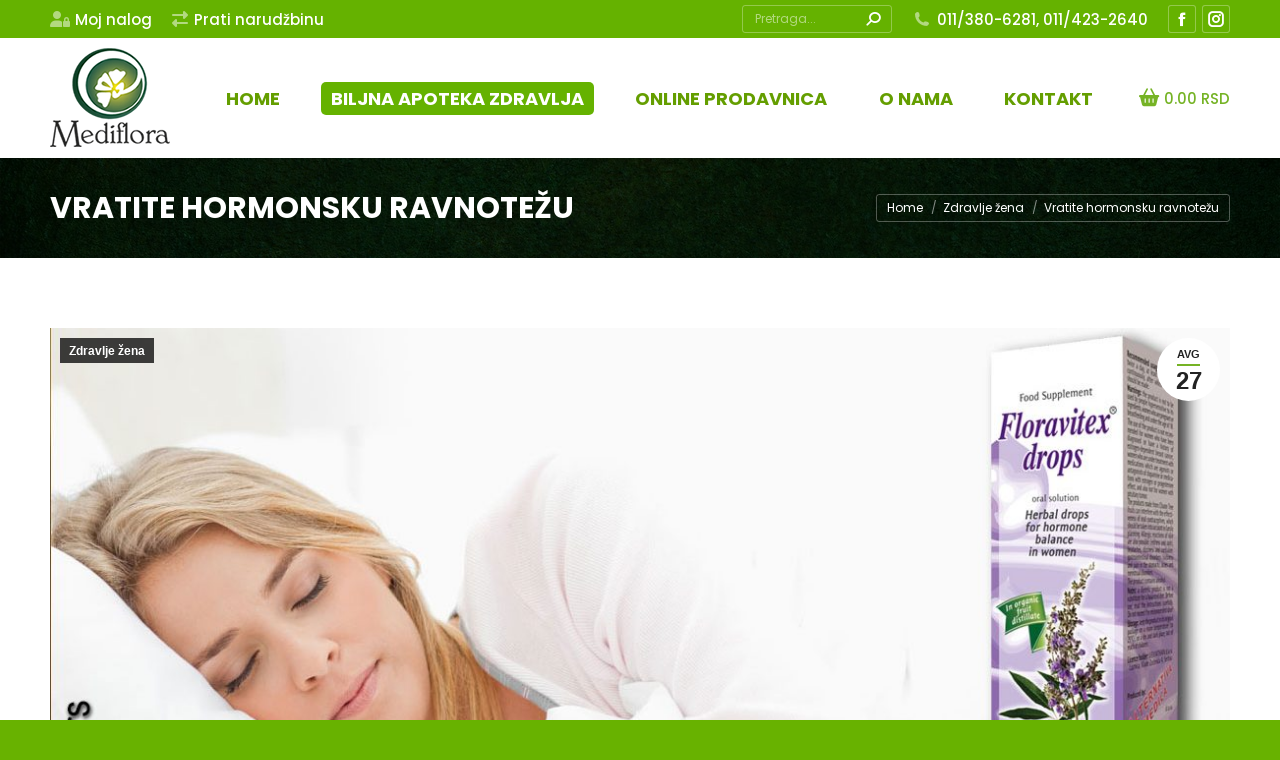

--- FILE ---
content_type: text/html; charset=UTF-8
request_url: https://mediflora.rs/vratite-hormonsku-ravnotezu/
body_size: 22235
content:
<!DOCTYPE html>
<!--[if !(IE 6) | !(IE 7) | !(IE 8)  ]><!-->
<html lang="sr-RS" class="no-js">
<!--<![endif]-->
<head>
<meta charset="UTF-8" />
<meta name="viewport" content="width=device-width, initial-scale=1, maximum-scale=1, user-scalable=0"/>
<meta name="theme-color" content="#75b325"/>	<link rel="profile" href="https://gmpg.org/xfn/11" />
<meta name='robots' content='index, follow, max-image-preview:large, max-snippet:-1, max-video-preview:-1' />
<!-- This site is optimized with the Yoast SEO plugin v26.8 - https://yoast.com/product/yoast-seo-wordpress/ -->
<title>Vratite hormonsku ravnotežu - Mediflora</title>
<meta name="description" content="Hormonska neravnoteža ili hormonski disbalans je situacija sa kojom se susreće skoro svaka žena, a vraćanje hormona u “normalu” može biti" />
<link rel="canonical" href="https://mediflora.rs/vratite-hormonsku-ravnotezu/" />
<meta property="og:locale" content="sr_RS" />
<meta property="og:type" content="article" />
<meta property="og:title" content="Vratite hormonsku ravnotežu - Mediflora" />
<meta property="og:description" content="Hormonska neravnoteža ili hormonski disbalans je situacija sa kojom se susreće skoro svaka žena, a vraćanje hormona u “normalu” može biti" />
<meta property="og:url" content="https://mediflora.rs/vratite-hormonsku-ravnotezu/" />
<meta property="og:site_name" content="Mediflora" />
<meta property="article:publisher" content="https://www.facebook.com/biljna.apoteka.mediflora" />
<meta property="article:published_time" content="2020-08-27T07:47:01+00:00" />
<meta property="og:image" content="https://mediflora.rs/wp-content/uploads/2020/08/Vratite-hormonsku-ravnotezu.jpg" />
<meta property="og:image:width" content="1200" />
<meta property="og:image:height" content="628" />
<meta property="og:image:type" content="image/jpeg" />
<meta name="author" content="zdravko" />
<meta name="twitter:card" content="summary_large_image" />
<meta name="twitter:label1" content="Napisano od" />
<meta name="twitter:data1" content="zdravko" />
<meta name="twitter:label2" content="Procenjeno vreme čitanja" />
<meta name="twitter:data2" content="2 minuta" />
<script type="application/ld+json" class="yoast-schema-graph">{"@context":"https://schema.org","@graph":[{"@type":"Article","@id":"https://mediflora.rs/vratite-hormonsku-ravnotezu/#article","isPartOf":{"@id":"https://mediflora.rs/vratite-hormonsku-ravnotezu/"},"author":{"name":"zdravko","@id":"https://mediflora.rs/#/schema/person/8d0b65333b02eb06d40fc473327a70a3"},"headline":"Vratite hormonsku ravnotežu","datePublished":"2020-08-27T07:47:01+00:00","mainEntityOfPage":{"@id":"https://mediflora.rs/vratite-hormonsku-ravnotezu/"},"wordCount":430,"commentCount":0,"publisher":{"@id":"https://mediflora.rs/#organization"},"image":{"@id":"https://mediflora.rs/vratite-hormonsku-ravnotezu/#primaryimage"},"thumbnailUrl":"https://mediflora.rs/wp-content/uploads/2020/08/Vratite-hormonsku-ravnotezu.jpg","articleSection":["Zdravlje žena"],"inLanguage":"sr-RS","potentialAction":[{"@type":"CommentAction","name":"Comment","target":["https://mediflora.rs/vratite-hormonsku-ravnotezu/#respond"]}]},{"@type":"WebPage","@id":"https://mediflora.rs/vratite-hormonsku-ravnotezu/","url":"https://mediflora.rs/vratite-hormonsku-ravnotezu/","name":"Vratite hormonsku ravnotežu - Mediflora","isPartOf":{"@id":"https://mediflora.rs/#website"},"primaryImageOfPage":{"@id":"https://mediflora.rs/vratite-hormonsku-ravnotezu/#primaryimage"},"image":{"@id":"https://mediflora.rs/vratite-hormonsku-ravnotezu/#primaryimage"},"thumbnailUrl":"https://mediflora.rs/wp-content/uploads/2020/08/Vratite-hormonsku-ravnotezu.jpg","datePublished":"2020-08-27T07:47:01+00:00","description":"Hormonska neravnoteža ili hormonski disbalans je situacija sa kojom se susreće skoro svaka žena, a vraćanje hormona u “normalu” može biti","breadcrumb":{"@id":"https://mediflora.rs/vratite-hormonsku-ravnotezu/#breadcrumb"},"inLanguage":"sr-RS","potentialAction":[{"@type":"ReadAction","target":["https://mediflora.rs/vratite-hormonsku-ravnotezu/"]}]},{"@type":"ImageObject","inLanguage":"sr-RS","@id":"https://mediflora.rs/vratite-hormonsku-ravnotezu/#primaryimage","url":"https://mediflora.rs/wp-content/uploads/2020/08/Vratite-hormonsku-ravnotezu.jpg","contentUrl":"https://mediflora.rs/wp-content/uploads/2020/08/Vratite-hormonsku-ravnotezu.jpg","width":1200,"height":628,"caption":"Vratite hormonsku ravnotežu"},{"@type":"BreadcrumbList","@id":"https://mediflora.rs/vratite-hormonsku-ravnotezu/#breadcrumb","itemListElement":[{"@type":"ListItem","position":1,"name":"Почетна","item":"https://mediflora.rs/"},{"@type":"ListItem","position":2,"name":"Vratite hormonsku ravnotežu"}]},{"@type":"WebSite","@id":"https://mediflora.rs/#website","url":"https://mediflora.rs/","name":"Mediflora","description":"Biljna apoteka","publisher":{"@id":"https://mediflora.rs/#organization"},"potentialAction":[{"@type":"SearchAction","target":{"@type":"EntryPoint","urlTemplate":"https://mediflora.rs/?s={search_term_string}"},"query-input":{"@type":"PropertyValueSpecification","valueRequired":true,"valueName":"search_term_string"}}],"inLanguage":"sr-RS"},{"@type":"Organization","@id":"https://mediflora.rs/#organization","name":"Mediflora","url":"https://mediflora.rs/","logo":{"@type":"ImageObject","inLanguage":"sr-RS","@id":"https://mediflora.rs/#/schema/logo/image/","url":"https://mediflora.rs/wp-content/uploads/2020/11/mediflora-logo-2.png","contentUrl":"https://mediflora.rs/wp-content/uploads/2020/11/mediflora-logo-2.png","width":170,"height":141,"caption":"Mediflora"},"image":{"@id":"https://mediflora.rs/#/schema/logo/image/"},"sameAs":["https://www.facebook.com/biljna.apoteka.mediflora","https://www.instagram.com/biljna_apoteka_mediflora/"]},{"@type":"Person","@id":"https://mediflora.rs/#/schema/person/8d0b65333b02eb06d40fc473327a70a3","name":"zdravko","image":{"@type":"ImageObject","inLanguage":"sr-RS","@id":"https://mediflora.rs/#/schema/person/image/","url":"https://secure.gravatar.com/avatar/15c432b2679b8e933798eaff65d442bf2a55e2c0292281bf50fd9c87cb73d3c0?s=96&d=mm&r=g","contentUrl":"https://secure.gravatar.com/avatar/15c432b2679b8e933798eaff65d442bf2a55e2c0292281bf50fd9c87cb73d3c0?s=96&d=mm&r=g","caption":"zdravko"},"url":"https://mediflora.rs/author/zdravko/"}]}</script>
<!-- / Yoast SEO plugin. -->
<link rel='dns-prefetch' href='//fonts.googleapis.com' />
<link rel="alternate" title="oEmbed (JSON)" type="application/json+oembed" href="https://mediflora.rs/wp-json/oembed/1.0/embed?url=https%3A%2F%2Fmediflora.rs%2Fvratite-hormonsku-ravnotezu%2F" />
<link rel="alternate" title="oEmbed (XML)" type="text/xml+oembed" href="https://mediflora.rs/wp-json/oembed/1.0/embed?url=https%3A%2F%2Fmediflora.rs%2Fvratite-hormonsku-ravnotezu%2F&#038;format=xml" />
<!-- This site uses the Google Analytics by MonsterInsights plugin v9.11.1 - Using Analytics tracking - https://www.monsterinsights.com/ -->
<script src="//www.googletagmanager.com/gtag/js?id=G-WNHY7WC96V"  data-cfasync="false" data-wpfc-render="false" async></script>
<script data-cfasync="false" data-wpfc-render="false">
var mi_version = '9.11.1';
var mi_track_user = true;
var mi_no_track_reason = '';
var MonsterInsightsDefaultLocations = {"page_location":"https:\/\/mediflora.rs\/vratite-hormonsku-ravnotezu\/"};
if ( typeof MonsterInsightsPrivacyGuardFilter === 'function' ) {
var MonsterInsightsLocations = (typeof MonsterInsightsExcludeQuery === 'object') ? MonsterInsightsPrivacyGuardFilter( MonsterInsightsExcludeQuery ) : MonsterInsightsPrivacyGuardFilter( MonsterInsightsDefaultLocations );
} else {
var MonsterInsightsLocations = (typeof MonsterInsightsExcludeQuery === 'object') ? MonsterInsightsExcludeQuery : MonsterInsightsDefaultLocations;
}
var disableStrs = [
'ga-disable-G-WNHY7WC96V',
];
/* Function to detect opted out users */
function __gtagTrackerIsOptedOut() {
for (var index = 0; index < disableStrs.length; index++) {
if (document.cookie.indexOf(disableStrs[index] + '=true') > -1) {
return true;
}
}
return false;
}
/* Disable tracking if the opt-out cookie exists. */
if (__gtagTrackerIsOptedOut()) {
for (var index = 0; index < disableStrs.length; index++) {
window[disableStrs[index]] = true;
}
}
/* Opt-out function */
function __gtagTrackerOptout() {
for (var index = 0; index < disableStrs.length; index++) {
document.cookie = disableStrs[index] + '=true; expires=Thu, 31 Dec 2099 23:59:59 UTC; path=/';
window[disableStrs[index]] = true;
}
}
if ('undefined' === typeof gaOptout) {
function gaOptout() {
__gtagTrackerOptout();
}
}
window.dataLayer = window.dataLayer || [];
window.MonsterInsightsDualTracker = {
helpers: {},
trackers: {},
};
if (mi_track_user) {
function __gtagDataLayer() {
dataLayer.push(arguments);
}
function __gtagTracker(type, name, parameters) {
if (!parameters) {
parameters = {};
}
if (parameters.send_to) {
__gtagDataLayer.apply(null, arguments);
return;
}
if (type === 'event') {
parameters.send_to = monsterinsights_frontend.v4_id;
var hookName = name;
if (typeof parameters['event_category'] !== 'undefined') {
hookName = parameters['event_category'] + ':' + name;
}
if (typeof MonsterInsightsDualTracker.trackers[hookName] !== 'undefined') {
MonsterInsightsDualTracker.trackers[hookName](parameters);
} else {
__gtagDataLayer('event', name, parameters);
}
} else {
__gtagDataLayer.apply(null, arguments);
}
}
__gtagTracker('js', new Date());
__gtagTracker('set', {
'developer_id.dZGIzZG': true,
});
if ( MonsterInsightsLocations.page_location ) {
__gtagTracker('set', MonsterInsightsLocations);
}
__gtagTracker('config', 'G-WNHY7WC96V', {"forceSSL":"true","link_attribution":"true"} );
window.gtag = __gtagTracker;										(function () {
/* https://developers.google.com/analytics/devguides/collection/analyticsjs/ */
/* ga and __gaTracker compatibility shim. */
var noopfn = function () {
return null;
};
var newtracker = function () {
return new Tracker();
};
var Tracker = function () {
return null;
};
var p = Tracker.prototype;
p.get = noopfn;
p.set = noopfn;
p.send = function () {
var args = Array.prototype.slice.call(arguments);
args.unshift('send');
__gaTracker.apply(null, args);
};
var __gaTracker = function () {
var len = arguments.length;
if (len === 0) {
return;
}
var f = arguments[len - 1];
if (typeof f !== 'object' || f === null || typeof f.hitCallback !== 'function') {
if ('send' === arguments[0]) {
var hitConverted, hitObject = false, action;
if ('event' === arguments[1]) {
if ('undefined' !== typeof arguments[3]) {
hitObject = {
'eventAction': arguments[3],
'eventCategory': arguments[2],
'eventLabel': arguments[4],
'value': arguments[5] ? arguments[5] : 1,
}
}
}
if ('pageview' === arguments[1]) {
if ('undefined' !== typeof arguments[2]) {
hitObject = {
'eventAction': 'page_view',
'page_path': arguments[2],
}
}
}
if (typeof arguments[2] === 'object') {
hitObject = arguments[2];
}
if (typeof arguments[5] === 'object') {
Object.assign(hitObject, arguments[5]);
}
if ('undefined' !== typeof arguments[1].hitType) {
hitObject = arguments[1];
if ('pageview' === hitObject.hitType) {
hitObject.eventAction = 'page_view';
}
}
if (hitObject) {
action = 'timing' === arguments[1].hitType ? 'timing_complete' : hitObject.eventAction;
hitConverted = mapArgs(hitObject);
__gtagTracker('event', action, hitConverted);
}
}
return;
}
function mapArgs(args) {
var arg, hit = {};
var gaMap = {
'eventCategory': 'event_category',
'eventAction': 'event_action',
'eventLabel': 'event_label',
'eventValue': 'event_value',
'nonInteraction': 'non_interaction',
'timingCategory': 'event_category',
'timingVar': 'name',
'timingValue': 'value',
'timingLabel': 'event_label',
'page': 'page_path',
'location': 'page_location',
'title': 'page_title',
'referrer' : 'page_referrer',
};
for (arg in args) {
if (!(!args.hasOwnProperty(arg) || !gaMap.hasOwnProperty(arg))) {
hit[gaMap[arg]] = args[arg];
} else {
hit[arg] = args[arg];
}
}
return hit;
}
try {
f.hitCallback();
} catch (ex) {
}
};
__gaTracker.create = newtracker;
__gaTracker.getByName = newtracker;
__gaTracker.getAll = function () {
return [];
};
__gaTracker.remove = noopfn;
__gaTracker.loaded = true;
window['__gaTracker'] = __gaTracker;
})();
} else {
console.log("");
(function () {
function __gtagTracker() {
return null;
}
window['__gtagTracker'] = __gtagTracker;
window['gtag'] = __gtagTracker;
})();
}
</script>
<!-- / Google Analytics by MonsterInsights -->
<style id='wp-img-auto-sizes-contain-inline-css'>
img:is([sizes=auto i],[sizes^="auto," i]){contain-intrinsic-size:3000px 1500px}
/*# sourceURL=wp-img-auto-sizes-contain-inline-css */
</style>
<style id='wp-block-library-inline-css'>
:root{--wp-block-synced-color:#7a00df;--wp-block-synced-color--rgb:122,0,223;--wp-bound-block-color:var(--wp-block-synced-color);--wp-editor-canvas-background:#ddd;--wp-admin-theme-color:#007cba;--wp-admin-theme-color--rgb:0,124,186;--wp-admin-theme-color-darker-10:#006ba1;--wp-admin-theme-color-darker-10--rgb:0,107,160.5;--wp-admin-theme-color-darker-20:#005a87;--wp-admin-theme-color-darker-20--rgb:0,90,135;--wp-admin-border-width-focus:2px}@media (min-resolution:192dpi){:root{--wp-admin-border-width-focus:1.5px}}.wp-element-button{cursor:pointer}:root .has-very-light-gray-background-color{background-color:#eee}:root .has-very-dark-gray-background-color{background-color:#313131}:root .has-very-light-gray-color{color:#eee}:root .has-very-dark-gray-color{color:#313131}:root .has-vivid-green-cyan-to-vivid-cyan-blue-gradient-background{background:linear-gradient(135deg,#00d084,#0693e3)}:root .has-purple-crush-gradient-background{background:linear-gradient(135deg,#34e2e4,#4721fb 50%,#ab1dfe)}:root .has-hazy-dawn-gradient-background{background:linear-gradient(135deg,#faaca8,#dad0ec)}:root .has-subdued-olive-gradient-background{background:linear-gradient(135deg,#fafae1,#67a671)}:root .has-atomic-cream-gradient-background{background:linear-gradient(135deg,#fdd79a,#004a59)}:root .has-nightshade-gradient-background{background:linear-gradient(135deg,#330968,#31cdcf)}:root .has-midnight-gradient-background{background:linear-gradient(135deg,#020381,#2874fc)}:root{--wp--preset--font-size--normal:16px;--wp--preset--font-size--huge:42px}.has-regular-font-size{font-size:1em}.has-larger-font-size{font-size:2.625em}.has-normal-font-size{font-size:var(--wp--preset--font-size--normal)}.has-huge-font-size{font-size:var(--wp--preset--font-size--huge)}.has-text-align-center{text-align:center}.has-text-align-left{text-align:left}.has-text-align-right{text-align:right}.has-fit-text{white-space:nowrap!important}#end-resizable-editor-section{display:none}.aligncenter{clear:both}.items-justified-left{justify-content:flex-start}.items-justified-center{justify-content:center}.items-justified-right{justify-content:flex-end}.items-justified-space-between{justify-content:space-between}.screen-reader-text{border:0;clip-path:inset(50%);height:1px;margin:-1px;overflow:hidden;padding:0;position:absolute;width:1px;word-wrap:normal!important}.screen-reader-text:focus{background-color:#ddd;clip-path:none;color:#444;display:block;font-size:1em;height:auto;left:5px;line-height:normal;padding:15px 23px 14px;text-decoration:none;top:5px;width:auto;z-index:100000}html :where(.has-border-color){border-style:solid}html :where([style*=border-top-color]){border-top-style:solid}html :where([style*=border-right-color]){border-right-style:solid}html :where([style*=border-bottom-color]){border-bottom-style:solid}html :where([style*=border-left-color]){border-left-style:solid}html :where([style*=border-width]){border-style:solid}html :where([style*=border-top-width]){border-top-style:solid}html :where([style*=border-right-width]){border-right-style:solid}html :where([style*=border-bottom-width]){border-bottom-style:solid}html :where([style*=border-left-width]){border-left-style:solid}html :where(img[class*=wp-image-]){height:auto;max-width:100%}:where(figure){margin:0 0 1em}html :where(.is-position-sticky){--wp-admin--admin-bar--position-offset:var(--wp-admin--admin-bar--height,0px)}@media screen and (max-width:600px){html :where(.is-position-sticky){--wp-admin--admin-bar--position-offset:0px}}
/*# sourceURL=wp-block-library-inline-css */
</style><style id='global-styles-inline-css'>
:root{--wp--preset--aspect-ratio--square: 1;--wp--preset--aspect-ratio--4-3: 4/3;--wp--preset--aspect-ratio--3-4: 3/4;--wp--preset--aspect-ratio--3-2: 3/2;--wp--preset--aspect-ratio--2-3: 2/3;--wp--preset--aspect-ratio--16-9: 16/9;--wp--preset--aspect-ratio--9-16: 9/16;--wp--preset--color--black: #000000;--wp--preset--color--cyan-bluish-gray: #abb8c3;--wp--preset--color--white: #FFF;--wp--preset--color--pale-pink: #f78da7;--wp--preset--color--vivid-red: #cf2e2e;--wp--preset--color--luminous-vivid-orange: #ff6900;--wp--preset--color--luminous-vivid-amber: #fcb900;--wp--preset--color--light-green-cyan: #7bdcb5;--wp--preset--color--vivid-green-cyan: #00d084;--wp--preset--color--pale-cyan-blue: #8ed1fc;--wp--preset--color--vivid-cyan-blue: #0693e3;--wp--preset--color--vivid-purple: #9b51e0;--wp--preset--color--accent: #75b325;--wp--preset--color--dark-gray: #111;--wp--preset--color--light-gray: #767676;--wp--preset--gradient--vivid-cyan-blue-to-vivid-purple: linear-gradient(135deg,rgb(6,147,227) 0%,rgb(155,81,224) 100%);--wp--preset--gradient--light-green-cyan-to-vivid-green-cyan: linear-gradient(135deg,rgb(122,220,180) 0%,rgb(0,208,130) 100%);--wp--preset--gradient--luminous-vivid-amber-to-luminous-vivid-orange: linear-gradient(135deg,rgb(252,185,0) 0%,rgb(255,105,0) 100%);--wp--preset--gradient--luminous-vivid-orange-to-vivid-red: linear-gradient(135deg,rgb(255,105,0) 0%,rgb(207,46,46) 100%);--wp--preset--gradient--very-light-gray-to-cyan-bluish-gray: linear-gradient(135deg,rgb(238,238,238) 0%,rgb(169,184,195) 100%);--wp--preset--gradient--cool-to-warm-spectrum: linear-gradient(135deg,rgb(74,234,220) 0%,rgb(151,120,209) 20%,rgb(207,42,186) 40%,rgb(238,44,130) 60%,rgb(251,105,98) 80%,rgb(254,248,76) 100%);--wp--preset--gradient--blush-light-purple: linear-gradient(135deg,rgb(255,206,236) 0%,rgb(152,150,240) 100%);--wp--preset--gradient--blush-bordeaux: linear-gradient(135deg,rgb(254,205,165) 0%,rgb(254,45,45) 50%,rgb(107,0,62) 100%);--wp--preset--gradient--luminous-dusk: linear-gradient(135deg,rgb(255,203,112) 0%,rgb(199,81,192) 50%,rgb(65,88,208) 100%);--wp--preset--gradient--pale-ocean: linear-gradient(135deg,rgb(255,245,203) 0%,rgb(182,227,212) 50%,rgb(51,167,181) 100%);--wp--preset--gradient--electric-grass: linear-gradient(135deg,rgb(202,248,128) 0%,rgb(113,206,126) 100%);--wp--preset--gradient--midnight: linear-gradient(135deg,rgb(2,3,129) 0%,rgb(40,116,252) 100%);--wp--preset--font-size--small: 13px;--wp--preset--font-size--medium: 20px;--wp--preset--font-size--large: 36px;--wp--preset--font-size--x-large: 42px;--wp--preset--spacing--20: 0.44rem;--wp--preset--spacing--30: 0.67rem;--wp--preset--spacing--40: 1rem;--wp--preset--spacing--50: 1.5rem;--wp--preset--spacing--60: 2.25rem;--wp--preset--spacing--70: 3.38rem;--wp--preset--spacing--80: 5.06rem;--wp--preset--shadow--natural: 6px 6px 9px rgba(0, 0, 0, 0.2);--wp--preset--shadow--deep: 12px 12px 50px rgba(0, 0, 0, 0.4);--wp--preset--shadow--sharp: 6px 6px 0px rgba(0, 0, 0, 0.2);--wp--preset--shadow--outlined: 6px 6px 0px -3px rgb(255, 255, 255), 6px 6px rgb(0, 0, 0);--wp--preset--shadow--crisp: 6px 6px 0px rgb(0, 0, 0);}:where(.is-layout-flex){gap: 0.5em;}:where(.is-layout-grid){gap: 0.5em;}body .is-layout-flex{display: flex;}.is-layout-flex{flex-wrap: wrap;align-items: center;}.is-layout-flex > :is(*, div){margin: 0;}body .is-layout-grid{display: grid;}.is-layout-grid > :is(*, div){margin: 0;}:where(.wp-block-columns.is-layout-flex){gap: 2em;}:where(.wp-block-columns.is-layout-grid){gap: 2em;}:where(.wp-block-post-template.is-layout-flex){gap: 1.25em;}:where(.wp-block-post-template.is-layout-grid){gap: 1.25em;}.has-black-color{color: var(--wp--preset--color--black) !important;}.has-cyan-bluish-gray-color{color: var(--wp--preset--color--cyan-bluish-gray) !important;}.has-white-color{color: var(--wp--preset--color--white) !important;}.has-pale-pink-color{color: var(--wp--preset--color--pale-pink) !important;}.has-vivid-red-color{color: var(--wp--preset--color--vivid-red) !important;}.has-luminous-vivid-orange-color{color: var(--wp--preset--color--luminous-vivid-orange) !important;}.has-luminous-vivid-amber-color{color: var(--wp--preset--color--luminous-vivid-amber) !important;}.has-light-green-cyan-color{color: var(--wp--preset--color--light-green-cyan) !important;}.has-vivid-green-cyan-color{color: var(--wp--preset--color--vivid-green-cyan) !important;}.has-pale-cyan-blue-color{color: var(--wp--preset--color--pale-cyan-blue) !important;}.has-vivid-cyan-blue-color{color: var(--wp--preset--color--vivid-cyan-blue) !important;}.has-vivid-purple-color{color: var(--wp--preset--color--vivid-purple) !important;}.has-black-background-color{background-color: var(--wp--preset--color--black) !important;}.has-cyan-bluish-gray-background-color{background-color: var(--wp--preset--color--cyan-bluish-gray) !important;}.has-white-background-color{background-color: var(--wp--preset--color--white) !important;}.has-pale-pink-background-color{background-color: var(--wp--preset--color--pale-pink) !important;}.has-vivid-red-background-color{background-color: var(--wp--preset--color--vivid-red) !important;}.has-luminous-vivid-orange-background-color{background-color: var(--wp--preset--color--luminous-vivid-orange) !important;}.has-luminous-vivid-amber-background-color{background-color: var(--wp--preset--color--luminous-vivid-amber) !important;}.has-light-green-cyan-background-color{background-color: var(--wp--preset--color--light-green-cyan) !important;}.has-vivid-green-cyan-background-color{background-color: var(--wp--preset--color--vivid-green-cyan) !important;}.has-pale-cyan-blue-background-color{background-color: var(--wp--preset--color--pale-cyan-blue) !important;}.has-vivid-cyan-blue-background-color{background-color: var(--wp--preset--color--vivid-cyan-blue) !important;}.has-vivid-purple-background-color{background-color: var(--wp--preset--color--vivid-purple) !important;}.has-black-border-color{border-color: var(--wp--preset--color--black) !important;}.has-cyan-bluish-gray-border-color{border-color: var(--wp--preset--color--cyan-bluish-gray) !important;}.has-white-border-color{border-color: var(--wp--preset--color--white) !important;}.has-pale-pink-border-color{border-color: var(--wp--preset--color--pale-pink) !important;}.has-vivid-red-border-color{border-color: var(--wp--preset--color--vivid-red) !important;}.has-luminous-vivid-orange-border-color{border-color: var(--wp--preset--color--luminous-vivid-orange) !important;}.has-luminous-vivid-amber-border-color{border-color: var(--wp--preset--color--luminous-vivid-amber) !important;}.has-light-green-cyan-border-color{border-color: var(--wp--preset--color--light-green-cyan) !important;}.has-vivid-green-cyan-border-color{border-color: var(--wp--preset--color--vivid-green-cyan) !important;}.has-pale-cyan-blue-border-color{border-color: var(--wp--preset--color--pale-cyan-blue) !important;}.has-vivid-cyan-blue-border-color{border-color: var(--wp--preset--color--vivid-cyan-blue) !important;}.has-vivid-purple-border-color{border-color: var(--wp--preset--color--vivid-purple) !important;}.has-vivid-cyan-blue-to-vivid-purple-gradient-background{background: var(--wp--preset--gradient--vivid-cyan-blue-to-vivid-purple) !important;}.has-light-green-cyan-to-vivid-green-cyan-gradient-background{background: var(--wp--preset--gradient--light-green-cyan-to-vivid-green-cyan) !important;}.has-luminous-vivid-amber-to-luminous-vivid-orange-gradient-background{background: var(--wp--preset--gradient--luminous-vivid-amber-to-luminous-vivid-orange) !important;}.has-luminous-vivid-orange-to-vivid-red-gradient-background{background: var(--wp--preset--gradient--luminous-vivid-orange-to-vivid-red) !important;}.has-very-light-gray-to-cyan-bluish-gray-gradient-background{background: var(--wp--preset--gradient--very-light-gray-to-cyan-bluish-gray) !important;}.has-cool-to-warm-spectrum-gradient-background{background: var(--wp--preset--gradient--cool-to-warm-spectrum) !important;}.has-blush-light-purple-gradient-background{background: var(--wp--preset--gradient--blush-light-purple) !important;}.has-blush-bordeaux-gradient-background{background: var(--wp--preset--gradient--blush-bordeaux) !important;}.has-luminous-dusk-gradient-background{background: var(--wp--preset--gradient--luminous-dusk) !important;}.has-pale-ocean-gradient-background{background: var(--wp--preset--gradient--pale-ocean) !important;}.has-electric-grass-gradient-background{background: var(--wp--preset--gradient--electric-grass) !important;}.has-midnight-gradient-background{background: var(--wp--preset--gradient--midnight) !important;}.has-small-font-size{font-size: var(--wp--preset--font-size--small) !important;}.has-medium-font-size{font-size: var(--wp--preset--font-size--medium) !important;}.has-large-font-size{font-size: var(--wp--preset--font-size--large) !important;}.has-x-large-font-size{font-size: var(--wp--preset--font-size--x-large) !important;}
/*# sourceURL=global-styles-inline-css */
</style>
<style id='classic-theme-styles-inline-css'>
/*! This file is auto-generated */
.wp-block-button__link{color:#fff;background-color:#32373c;border-radius:9999px;box-shadow:none;text-decoration:none;padding:calc(.667em + 2px) calc(1.333em + 2px);font-size:1.125em}.wp-block-file__button{background:#32373c;color:#fff;text-decoration:none}
/*# sourceURL=/wp-includes/css/classic-themes.min.css */
</style>
<style id='woocommerce-inline-inline-css'>
.woocommerce form .form-row .required { visibility: visible; }
/*# sourceURL=woocommerce-inline-inline-css */
</style>
<!-- <link rel='stylesheet' id='the7-font-css' href='https://mediflora.rs/wp-content/themes/dt-the7/fonts/icomoon-the7-font/icomoon-the7-font.min.css?ver=14.2.0' media='all' /> -->
<!-- <link rel='stylesheet' id='the7-awesome-fonts-css' href='https://mediflora.rs/wp-content/themes/dt-the7/fonts/FontAwesome/css/all.min.css?ver=14.2.0' media='all' /> -->
<!-- <link rel='stylesheet' id='the7-Defaults-css' href='https://mediflora.rs/wp-content/uploads/smile_fonts/Defaults/Defaults.css?ver=6.9' media='all' /> -->
<!-- <link rel='stylesheet' id='newsletter-css' href='https://mediflora.rs/wp-content/plugins/newsletter/style.css?ver=9.1.2' media='all' /> -->
<link rel="stylesheet" type="text/css" href="//mediflora.rs/wp-content/cache/wpfc-minified/1otazviz/i06l1.css" media="all"/>
<link rel='stylesheet' id='dt-web-fonts-css' href='https://fonts.googleapis.com/css?family=Roboto:400,600,700%7CPoppins:400,500,600,700%7CRoboto+Condensed:400,600,700' media='all' />
<!-- <link rel='stylesheet' id='dt-main-css' href='https://mediflora.rs/wp-content/themes/dt-the7/css/main.min.css?ver=14.2.0' media='all' /> -->
<link rel="stylesheet" type="text/css" href="//mediflora.rs/wp-content/cache/wpfc-minified/7jvmukpl/i0624.css" media="all"/>
<style id='dt-main-inline-css'>
body #load {
display: block;
height: 100%;
overflow: hidden;
position: fixed;
width: 100%;
z-index: 9901;
opacity: 1;
visibility: visible;
transition: all .35s ease-out;
}
.load-wrap {
width: 100%;
height: 100%;
background-position: center center;
background-repeat: no-repeat;
text-align: center;
display: -ms-flexbox;
display: -ms-flex;
display: flex;
-ms-align-items: center;
-ms-flex-align: center;
align-items: center;
-ms-flex-flow: column wrap;
flex-flow: column wrap;
-ms-flex-pack: center;
-ms-justify-content: center;
justify-content: center;
}
.load-wrap > svg {
position: absolute;
top: 50%;
left: 50%;
transform: translate(-50%,-50%);
}
#load {
background: var(--the7-elementor-beautiful-loading-bg,transparent linear-gradient(360deg, #38892a 25%, #7dad35 75%, #b6cd37 100%));
--the7-beautiful-spinner-color2: var(--the7-beautiful-spinner-color,rgba(212,235,84,0.35));
}
/*# sourceURL=dt-main-inline-css */
</style>
<!-- <link rel='stylesheet' id='the7-custom-scrollbar-css' href='https://mediflora.rs/wp-content/themes/dt-the7/lib/custom-scrollbar/custom-scrollbar.min.css?ver=14.2.0' media='all' /> -->
<!-- <link rel='stylesheet' id='the7-wpbakery-css' href='https://mediflora.rs/wp-content/themes/dt-the7/css/wpbakery.min.css?ver=14.2.0' media='all' /> -->
<!-- <link rel='stylesheet' id='the7-core-css' href='https://mediflora.rs/wp-content/plugins/dt-the7-core/assets/css/post-type.min.css?ver=2.7.12' media='all' /> -->
<!-- <link rel='stylesheet' id='the7-css-vars-css' href='https://mediflora.rs/wp-content/uploads/the7-css/css-vars.css?ver=cb248c2d9891' media='all' /> -->
<!-- <link rel='stylesheet' id='dt-custom-css' href='https://mediflora.rs/wp-content/uploads/the7-css/custom.css?ver=cb248c2d9891' media='all' /> -->
<!-- <link rel='stylesheet' id='wc-dt-custom-css' href='https://mediflora.rs/wp-content/uploads/the7-css/compatibility/wc-dt-custom.css?ver=cb248c2d9891' media='all' /> -->
<!-- <link rel='stylesheet' id='dt-media-css' href='https://mediflora.rs/wp-content/uploads/the7-css/media.css?ver=cb248c2d9891' media='all' /> -->
<!-- <link rel='stylesheet' id='the7-mega-menu-css' href='https://mediflora.rs/wp-content/uploads/the7-css/mega-menu.css?ver=cb248c2d9891' media='all' /> -->
<!-- <link rel='stylesheet' id='the7-elements-albums-portfolio-css' href='https://mediflora.rs/wp-content/uploads/the7-css/the7-elements-albums-portfolio.css?ver=cb248c2d9891' media='all' /> -->
<!-- <link rel='stylesheet' id='the7-elements-css' href='https://mediflora.rs/wp-content/uploads/the7-css/post-type-dynamic.css?ver=cb248c2d9891' media='all' /> -->
<!-- <link rel='stylesheet' id='style-css' href='https://mediflora.rs/wp-content/themes/dt-the7/style.css?ver=14.2.0' media='all' /> -->
<link rel="stylesheet" type="text/css" href="//mediflora.rs/wp-content/cache/wpfc-minified/kmqrdjt6/i06l1.css" media="all"/>
<script src='//mediflora.rs/wp-content/cache/wpfc-minified/l96evndw/i0624.js' type="text/javascript"></script>
<!-- <script src="https://mediflora.rs/wp-includes/js/jquery/jquery.min.js?ver=3.7.1" id="jquery-core-js"></script> -->
<!-- <script src="https://mediflora.rs/wp-includes/js/jquery/jquery-migrate.min.js?ver=3.4.1" id="jquery-migrate-js"></script> -->
<!-- <script src="https://mediflora.rs/wp-content/plugins/google-analytics-for-wordpress/assets/js/frontend-gtag.min.js?ver=9.11.1" id="monsterinsights-frontend-script-js" async data-wp-strategy="async"></script> -->
<script data-cfasync="false" data-wpfc-render="false" id='monsterinsights-frontend-script-js-extra'>var monsterinsights_frontend = {"js_events_tracking":"true","download_extensions":"doc,pdf,ppt,zip,xls,docx,pptx,xlsx","inbound_paths":"[{\"path\":\"\\\/go\\\/\",\"label\":\"affiliate\"},{\"path\":\"\\\/recommend\\\/\",\"label\":\"affiliate\"}]","home_url":"https:\/\/mediflora.rs","hash_tracking":"false","v4_id":"G-WNHY7WC96V"};</script>
<script src='//mediflora.rs/wp-content/cache/wpfc-minified/1e99uzrm/i0624.js' type="text/javascript"></script>
<!-- <script src="https://mediflora.rs/wp-content/plugins/woocommerce/assets/js/jquery-blockui/jquery.blockUI.min.js?ver=2.7.0-wc.10.4.3" id="wc-jquery-blockui-js" data-wp-strategy="defer"></script> -->
<script id="wc-add-to-cart-js-extra">
var wc_add_to_cart_params = {"ajax_url":"/wp-admin/admin-ajax.php","wc_ajax_url":"/?wc-ajax=%%endpoint%%","i18n_view_cart":"Pogledaj korpu","cart_url":"https://mediflora.rs/cart/","is_cart":"","cart_redirect_after_add":"no"};
//# sourceURL=wc-add-to-cart-js-extra
</script>
<script src='//mediflora.rs/wp-content/cache/wpfc-minified/3j1dckz/i0624.js' type="text/javascript"></script>
<!-- <script src="https://mediflora.rs/wp-content/plugins/woocommerce/assets/js/frontend/add-to-cart.min.js?ver=10.4.3" id="wc-add-to-cart-js" data-wp-strategy="defer"></script> -->
<!-- <script src="https://mediflora.rs/wp-content/plugins/woocommerce/assets/js/js-cookie/js.cookie.min.js?ver=2.1.4-wc.10.4.3" id="wc-js-cookie-js" defer data-wp-strategy="defer"></script> -->
<script id="woocommerce-js-extra">
var woocommerce_params = {"ajax_url":"/wp-admin/admin-ajax.php","wc_ajax_url":"/?wc-ajax=%%endpoint%%","i18n_password_show":"Prika\u017ei lozinku","i18n_password_hide":"Sakrij lozinku"};
//# sourceURL=woocommerce-js-extra
</script>
<script src='//mediflora.rs/wp-content/cache/wpfc-minified/9mfwgq2s/i0624.js' type="text/javascript"></script>
<!-- <script src="https://mediflora.rs/wp-content/plugins/woocommerce/assets/js/frontend/woocommerce.min.js?ver=10.4.3" id="woocommerce-js" defer data-wp-strategy="defer"></script> -->
<!-- <script src="https://mediflora.rs/wp-content/plugins/js_composer/assets/js/vendors/woocommerce-add-to-cart.js?ver=8.7.2" id="vc_woocommerce-add-to-cart-js-js"></script> -->
<script id="dt-above-fold-js-extra">
var dtLocal = {"themeUrl":"https://mediflora.rs/wp-content/themes/dt-the7","passText":"To view this protected post, enter the password below:","moreButtonText":{"loading":"Loading...","loadMore":"Load more"},"postID":"7569","ajaxurl":"https://mediflora.rs/wp-admin/admin-ajax.php","REST":{"baseUrl":"https://mediflora.rs/wp-json/the7/v1","endpoints":{"sendMail":"/send-mail"}},"contactMessages":{"required":"One or more fields have an error. Please check and try again.","terms":"Please accept the privacy policy.","fillTheCaptchaError":"Please, fill the captcha."},"captchaSiteKey":"","ajaxNonce":"e077601091","pageData":"","themeSettings":{"smoothScroll":"off","lazyLoading":false,"desktopHeader":{"height":120},"ToggleCaptionEnabled":"disabled","ToggleCaption":"Navigation","floatingHeader":{"showAfter":150,"showMenu":true,"height":80,"logo":{"showLogo":true,"html":"\u003Cimg class=\" preload-me\" src=\"https://mediflora.rs/wp-content/uploads/2020/11/mediflora-logo1.png\" srcset=\"https://mediflora.rs/wp-content/uploads/2020/11/mediflora-logo1.png 80w\" width=\"80\" height=\"66\"   sizes=\"80px\" alt=\"Mediflora\" /\u003E","url":"https://mediflora.rs/"}},"topLine":{"floatingTopLine":{"logo":{"showLogo":false,"html":""}}},"mobileHeader":{"firstSwitchPoint":1100,"secondSwitchPoint":992,"firstSwitchPointHeight":80,"secondSwitchPointHeight":80,"mobileToggleCaptionEnabled":"disabled","mobileToggleCaption":"Menu"},"stickyMobileHeaderFirstSwitch":{"logo":{"html":"\u003Cimg class=\" preload-me\" src=\"https://mediflora.rs/wp-content/uploads/2020/11/mediflora-logo1.png\" srcset=\"https://mediflora.rs/wp-content/uploads/2020/11/mediflora-logo1.png 80w\" width=\"80\" height=\"66\"   sizes=\"80px\" alt=\"Mediflora\" /\u003E"}},"stickyMobileHeaderSecondSwitch":{"logo":{"html":"\u003Cimg class=\" preload-me\" src=\"https://mediflora.rs/wp-content/uploads/2020/11/mediflora-logo-4.png\" srcset=\"https://mediflora.rs/wp-content/uploads/2020/11/mediflora-logo-4.png 120w, https://mediflora.rs/wp-content/uploads/2020/11/mediflora-logo.png 200w\" width=\"120\" height=\"99\"   sizes=\"120px\" alt=\"Mediflora\" /\u003E"}},"sidebar":{"switchPoint":990},"boxedWidth":"1340px"},"VCMobileScreenWidth":"778","wcCartFragmentHash":"bf3dbc711e6a982ecfdf1eb11a6ba2c0"};
var dtShare = {"shareButtonText":{"facebook":"Share on Facebook","twitter":"Share on X","pinterest":"Pin it","linkedin":"Share on Linkedin","whatsapp":"Share on Whatsapp"},"overlayOpacity":"80"};
//# sourceURL=dt-above-fold-js-extra
</script>
<script src='//mediflora.rs/wp-content/cache/wpfc-minified/1enp7ig4/i06l2.js' type="text/javascript"></script>
<!-- <script src="https://mediflora.rs/wp-content/themes/dt-the7/js/above-the-fold.min.js?ver=14.2.0" id="dt-above-fold-js"></script> -->
<!-- <script src="https://mediflora.rs/wp-content/themes/dt-the7/js/compatibility/woocommerce/woocommerce.min.js?ver=14.2.0" id="dt-woocommerce-js"></script> -->
<link rel="https://api.w.org/" href="https://mediflora.rs/wp-json/" /><link rel="alternate" title="JSON" type="application/json" href="https://mediflora.rs/wp-json/wp/v2/posts/7569" /><link rel="EditURI" type="application/rsd+xml" title="RSD" href="https://mediflora.rs/xmlrpc.php?rsd" />
<meta name="generator" content="WordPress 6.9" />
<meta name="generator" content="WooCommerce 10.4.3" />
<link rel='shortlink' href='https://mediflora.rs/?p=7569' />
<style></style><link rel="pingback" href="https://mediflora.rs/xmlrpc.php">
<noscript><style>.woocommerce-product-gallery{ opacity: 1 !important; }</style></noscript>
<meta name="generator" content="Powered by WPBakery Page Builder - drag and drop page builder for WordPress."/>
<meta name="generator" content="Powered by Slider Revolution 6.7.38 - responsive, Mobile-Friendly Slider Plugin for WordPress with comfortable drag and drop interface." />
<script type="text/javascript" id="the7-loader-script">
document.addEventListener("DOMContentLoaded", function(event) {
var load = document.getElementById("load");
if(!load.classList.contains('loader-removed')){
var removeLoading = setTimeout(function() {
load.className += " loader-removed";
}, 300);
}
});
</script>
<link rel="icon" href="https://mediflora.rs/wp-content/uploads/2020/11/mediflora-logo1.png" type="image/png" sizes="16x16"/><link rel="icon" href="https://mediflora.rs/wp-content/uploads/2020/11/mediflora-logo-1.png" type="image/png" sizes="32x32"/><script>function setREVStartSize(e){
//window.requestAnimationFrame(function() {
window.RSIW = window.RSIW===undefined ? window.innerWidth : window.RSIW;
window.RSIH = window.RSIH===undefined ? window.innerHeight : window.RSIH;
try {
var pw = document.getElementById(e.c).parentNode.offsetWidth,
newh;
pw = pw===0 || isNaN(pw) || (e.l=="fullwidth" || e.layout=="fullwidth") ? window.RSIW : pw;
e.tabw = e.tabw===undefined ? 0 : parseInt(e.tabw);
e.thumbw = e.thumbw===undefined ? 0 : parseInt(e.thumbw);
e.tabh = e.tabh===undefined ? 0 : parseInt(e.tabh);
e.thumbh = e.thumbh===undefined ? 0 : parseInt(e.thumbh);
e.tabhide = e.tabhide===undefined ? 0 : parseInt(e.tabhide);
e.thumbhide = e.thumbhide===undefined ? 0 : parseInt(e.thumbhide);
e.mh = e.mh===undefined || e.mh=="" || e.mh==="auto" ? 0 : parseInt(e.mh,0);
if(e.layout==="fullscreen" || e.l==="fullscreen")
newh = Math.max(e.mh,window.RSIH);
else{
e.gw = Array.isArray(e.gw) ? e.gw : [e.gw];
for (var i in e.rl) if (e.gw[i]===undefined || e.gw[i]===0) e.gw[i] = e.gw[i-1];
e.gh = e.el===undefined || e.el==="" || (Array.isArray(e.el) && e.el.length==0)? e.gh : e.el;
e.gh = Array.isArray(e.gh) ? e.gh : [e.gh];
for (var i in e.rl) if (e.gh[i]===undefined || e.gh[i]===0) e.gh[i] = e.gh[i-1];
var nl = new Array(e.rl.length),
ix = 0,
sl;
e.tabw = e.tabhide>=pw ? 0 : e.tabw;
e.thumbw = e.thumbhide>=pw ? 0 : e.thumbw;
e.tabh = e.tabhide>=pw ? 0 : e.tabh;
e.thumbh = e.thumbhide>=pw ? 0 : e.thumbh;
for (var i in e.rl) nl[i] = e.rl[i]<window.RSIW ? 0 : e.rl[i];
sl = nl[0];
for (var i in nl) if (sl>nl[i] && nl[i]>0) { sl = nl[i]; ix=i;}
var m = pw>(e.gw[ix]+e.tabw+e.thumbw) ? 1 : (pw-(e.tabw+e.thumbw)) / (e.gw[ix]);
newh =  (e.gh[ix] * m) + (e.tabh + e.thumbh);
}
var el = document.getElementById(e.c);
if (el!==null && el) el.style.height = newh+"px";
el = document.getElementById(e.c+"_wrapper");
if (el!==null && el) {
el.style.height = newh+"px";
el.style.display = "block";
}
} catch(e){
console.log("Failure at Presize of Slider:" + e)
}
//});
};</script>
<noscript><style> .wpb_animate_when_almost_visible { opacity: 1; }</style></noscript><!-- <link rel='stylesheet' id='wc-blocks-style-css' href='https://mediflora.rs/wp-content/plugins/woocommerce/assets/client/blocks/wc-blocks.css?ver=wc-10.4.3' media='all' /> -->
<!-- <link rel='stylesheet' id='rs-plugin-settings-css' href='//mediflora.rs/wp-content/plugins/revslider/sr6/assets/css/rs6.css?ver=6.7.38' media='all' /> -->
<link rel="stylesheet" type="text/css" href="//mediflora.rs/wp-content/cache/wpfc-minified/7zjwgh0c/i06l1.css" media="all"/>
<style id='rs-plugin-settings-inline-css'>
#rs-demo-id {}
/*# sourceURL=rs-plugin-settings-inline-css */
</style>
</head>
<body id="the7-body" class="wp-singular post-template-default single single-post postid-7569 single-format-standard wp-embed-responsive wp-theme-dt-the7 theme-dt-the7 the7-core-ver-2.7.12 woocommerce-no-js dt-responsive-on right-mobile-menu-close-icon ouside-menu-close-icon mobile-hamburger-close-bg-enable mobile-hamburger-close-bg-hover-enable  fade-medium-mobile-menu-close-icon fade-medium-menu-close-icon srcset-enabled btn-flat custom-btn-color custom-btn-hover-color phantom-sticky phantom-shadow-decoration phantom-custom-logo-on floating-top-bar sticky-mobile-header top-header first-switch-logo-left first-switch-menu-right second-switch-logo-left second-switch-menu-right right-mobile-menu layzr-loading-on inline-message-style the7-ver-14.2.0 dt-fa-compatibility wpb-js-composer js-comp-ver-8.7.2 vc_responsive">
<!-- The7 14.2.0 -->
<div id="load" class="spinner-loader">
<div class="load-wrap"><style type="text/css">
[class*="the7-spinner-animate-"]{
animation: spinner-animation 1s cubic-bezier(1,1,1,1) infinite;
x:46.5px;
y:40px;
width:7px;
height:20px;
fill:var(--the7-beautiful-spinner-color2);
opacity: 0.2;
}
.the7-spinner-animate-2{
animation-delay: 0.083s;
}
.the7-spinner-animate-3{
animation-delay: 0.166s;
}
.the7-spinner-animate-4{
animation-delay: 0.25s;
}
.the7-spinner-animate-5{
animation-delay: 0.33s;
}
.the7-spinner-animate-6{
animation-delay: 0.416s;
}
.the7-spinner-animate-7{
animation-delay: 0.5s;
}
.the7-spinner-animate-8{
animation-delay: 0.58s;
}
.the7-spinner-animate-9{
animation-delay: 0.666s;
}
.the7-spinner-animate-10{
animation-delay: 0.75s;
}
.the7-spinner-animate-11{
animation-delay: 0.83s;
}
.the7-spinner-animate-12{
animation-delay: 0.916s;
}
@keyframes spinner-animation{
from {
opacity: 1;
}
to{
opacity: 0;
}
}
</style>
<svg width="75px" height="75px" xmlns="http://www.w3.org/2000/svg" viewBox="0 0 100 100" preserveAspectRatio="xMidYMid">
<rect class="the7-spinner-animate-1" rx="5" ry="5" transform="rotate(0 50 50) translate(0 -30)"></rect>
<rect class="the7-spinner-animate-2" rx="5" ry="5" transform="rotate(30 50 50) translate(0 -30)"></rect>
<rect class="the7-spinner-animate-3" rx="5" ry="5" transform="rotate(60 50 50) translate(0 -30)"></rect>
<rect class="the7-spinner-animate-4" rx="5" ry="5" transform="rotate(90 50 50) translate(0 -30)"></rect>
<rect class="the7-spinner-animate-5" rx="5" ry="5" transform="rotate(120 50 50) translate(0 -30)"></rect>
<rect class="the7-spinner-animate-6" rx="5" ry="5" transform="rotate(150 50 50) translate(0 -30)"></rect>
<rect class="the7-spinner-animate-7" rx="5" ry="5" transform="rotate(180 50 50) translate(0 -30)"></rect>
<rect class="the7-spinner-animate-8" rx="5" ry="5" transform="rotate(210 50 50) translate(0 -30)"></rect>
<rect class="the7-spinner-animate-9" rx="5" ry="5" transform="rotate(240 50 50) translate(0 -30)"></rect>
<rect class="the7-spinner-animate-10" rx="5" ry="5" transform="rotate(270 50 50) translate(0 -30)"></rect>
<rect class="the7-spinner-animate-11" rx="5" ry="5" transform="rotate(300 50 50) translate(0 -30)"></rect>
<rect class="the7-spinner-animate-12" rx="5" ry="5" transform="rotate(330 50 50) translate(0 -30)"></rect>
</svg></div>
</div>
<div id="page" >
<a class="skip-link screen-reader-text" href="#content">Skip to content</a>
<div class="masthead inline-header justify widgets surround shadow-decoration shadow-mobile-header-decoration medium-mobile-menu-icon mobile-menu-icon-bg-on mobile-menu-icon-hover-bg-on dt-parent-menu-clickable show-sub-menu-on-hover show-device-logo" >
<div class="top-bar top-bar-line-hide">
<div class="top-bar-bg" ></div>
<div class="left-widgets mini-widgets"><div class="mini-nav show-on-desktop in-menu-first-switch in-menu-second-switch list-type-menu list-type-menu-first-switch list-type-menu-second-switch"><ul id="top-menu"><li class="menu-item menu-item-type-post_type menu-item-object-page menu-item-493 first depth-0"><a href='https://mediflora.rs/account/' data-level='1'><i class="fas fa-user-lock"></i><span class="menu-item-text"><span class="menu-text">Moj nalog</span></span></a></li> <li class="menu-item menu-item-type-post_type menu-item-object-page menu-item-503 last depth-0"><a href='https://mediflora.rs/order-tracking/' data-level='1'><i class="fas fa-exchange-alt"></i><span class="menu-item-text"><span class="menu-text">Prati narudžbinu</span></span></a></li> </ul><div class="menu-select"><span class="customSelect1"><span class="customSelectInner"><i class=" the7-mw-icon-dropdown-menu-bold"></i>Shop</span></span></div></div></div><div class="right-widgets mini-widgets"><div class="mini-search show-on-desktop in-top-bar-left in-top-bar classic-search custom-icon"><form class="searchform mini-widget-searchform" role="search" method="get" action="https://mediflora.rs/">
<div class="screen-reader-text">Search:</div>
<input type="text" aria-label="Search" class="field searchform-s" name="s" value="" placeholder="Pretraga..." title="Search form"/>
<a href="" class="search-icon"  aria-label="Search"><i class="the7-mw-icon-search-bold" aria-hidden="true"></i></a>
<input type="hidden" name="post_type" value="product">
<input type="submit" class="assistive-text searchsubmit" value="Go!"/>
</form>
</div><span class="mini-contacts phone show-on-desktop in-top-bar-right in-menu-second-switch"><i class="fa-fw the7-mw-icon-phone-bold"></i>011/380-6281, 011/423-2640</span><div class="soc-ico show-on-desktop in-top-bar-right in-top-bar disabled-bg custom-border border-on hover-custom-bg hover-disabled-border  hover-border-off"><a title="Facebook page opens in new window" href="https://www.facebook.com/biljna.apoteka.mediflora" target="_blank" class="facebook"><span class="soc-font-icon"></span><span class="screen-reader-text">Facebook page opens in new window</span></a><a title="Instagram page opens in new window" href="https://www.instagram.com/biljna_apoteka_mediflora/" target="_blank" class="instagram"><span class="soc-font-icon"></span><span class="screen-reader-text">Instagram page opens in new window</span></a></div></div></div>
<header class="header-bar" role="banner">
<div class="branding">
<div id="site-title" class="assistive-text">Mediflora</div>
<div id="site-description" class="assistive-text">Biljna apoteka</div>
<a class="" href="https://mediflora.rs/"><img class=" preload-me" src="https://mediflora.rs/wp-content/uploads/2020/11/mediflora-logo-4.png" srcset="https://mediflora.rs/wp-content/uploads/2020/11/mediflora-logo-4.png 120w, https://mediflora.rs/wp-content/uploads/2020/11/mediflora-logo.png 200w" width="120" height="99"   sizes="120px" alt="Mediflora" /><img class="mobile-logo preload-me" src="https://mediflora.rs/wp-content/uploads/2020/11/mediflora-logo1.png" srcset="https://mediflora.rs/wp-content/uploads/2020/11/mediflora-logo1.png 80w" width="80" height="66"   sizes="80px" alt="Mediflora" /></a></div>
<ul id="primary-menu" class="main-nav bg-outline-decoration hover-bg-decoration active-bg-decoration"><li class="menu-item menu-item-type-post_type menu-item-object-page menu-item-home menu-item-499 first depth-0"><a href='https://mediflora.rs/' data-level='1'><span class="menu-item-text"><span class="menu-text">Home</span></span></a></li> <li class="menu-item menu-item-type-custom menu-item-object-custom menu-item-has-children menu-item-582 has-children depth-0"><a href='https://mediflora.rs/biljna-apoteka-zdravlja/' data-level='1' aria-haspopup='true' aria-expanded='false'><span class="menu-item-text"><span class="menu-text">Biljna apoteka zdravlja</span></span></a><ul class="sub-nav hover-style-bg level-arrows-on" role="group"><li class="menu-item menu-item-type-taxonomy menu-item-object-category menu-item-8279 first depth-1"><a href='https://mediflora.rs/kategorija/endokrini-sistem/' data-level='2'><span class="menu-item-text"><span class="menu-text">Endokrini sistem</span></span></a></li> <li class="menu-item menu-item-type-taxonomy menu-item-object-category menu-item-8278 depth-1"><a href='https://mediflora.rs/kategorija/imuni-sistem/' data-level='2'><span class="menu-item-text"><span class="menu-text">Imuni sistem</span></span></a></li> <li class="menu-item menu-item-type-taxonomy menu-item-object-category menu-item-8276 depth-1"><a href='https://mediflora.rs/kategorija/kardio-vaskularni-sistem/' data-level='2'><span class="menu-item-text"><span class="menu-text">Kardio vaskularni sistem</span></span></a></li> <li class="menu-item menu-item-type-taxonomy menu-item-object-category menu-item-8281 depth-1"><a href='https://mediflora.rs/kategorija/koza/' data-level='2'><span class="menu-item-text"><span class="menu-text">Koža</span></span></a></li> <li class="menu-item menu-item-type-taxonomy menu-item-object-category menu-item-8282 depth-1"><a href='https://mediflora.rs/kategorija/misicno-kostani-sistem/' data-level='2'><span class="menu-item-text"><span class="menu-text">Mišićno koštani sistem</span></span></a></li> <li class="menu-item menu-item-type-taxonomy menu-item-object-category menu-item-8277 depth-1"><a href='https://mediflora.rs/kategorija/nervni-sistem/' data-level='2'><span class="menu-item-text"><span class="menu-text">Nervni sistem</span></span></a></li> <li class="menu-item menu-item-type-taxonomy menu-item-object-category menu-item-8283 depth-1"><a href='https://mediflora.rs/kategorija/respiratorni-sistem/' data-level='2'><span class="menu-item-text"><span class="menu-text">Respiratorni sistem</span></span></a></li> <li class="menu-item menu-item-type-taxonomy menu-item-object-category menu-item-8275 depth-1"><a href='https://mediflora.rs/kategorija/varenje/' data-level='2'><span class="menu-item-text"><span class="menu-text">Varenje</span></span></a></li> <li class="menu-item menu-item-type-taxonomy menu-item-object-category menu-item-8280 depth-1"><a href='https://mediflora.rs/kategorija/urinarni-sistem/' data-level='2'><span class="menu-item-text"><span class="menu-text">Urinarni sistem</span></span></a></li> <li class="menu-item menu-item-type-taxonomy menu-item-object-category current-post-ancestor current-menu-parent current-post-parent menu-item-8274 act depth-1"><a href='https://mediflora.rs/kategorija/zdravlje/' data-level='2'><span class="menu-item-text"><span class="menu-text">Zdravlje žena</span></span></a></li> <li class="menu-item menu-item-type-taxonomy menu-item-object-category menu-item-8284 depth-1"><a href='https://mediflora.rs/kategorija/zdravlje-muskaraca/' data-level='2'><span class="menu-item-text"><span class="menu-text">Zdravlje muškaraca</span></span></a></li> </ul></li> <li class="menu-item menu-item-type-custom menu-item-object-custom menu-item-has-children menu-item-580 has-children depth-0"><a href='https://mediflora.rs/shop/' data-level='1' aria-haspopup='true' aria-expanded='false'><span class="menu-item-text"><span class="menu-text">Online Prodavnica</span></span></a><ul class="sub-nav hover-style-bg level-arrows-on" role="group"><li class="menu-item menu-item-type-taxonomy menu-item-object-product_tag menu-item-8287 first depth-1"><a href='https://mediflora.rs/oznaka-proizvoda/zdravlje-zena/' data-level='2'><span class="menu-item-text"><span class="menu-text">Zdravlje žena</span></span></a></li> <li class="menu-item menu-item-type-taxonomy menu-item-object-product_tag menu-item-8286 depth-1"><a href='https://mediflora.rs/oznaka-proizvoda/reumatske-tegobe/' data-level='2'><span class="menu-item-text"><span class="menu-text">Reumatske tegobe</span></span></a></li> <li class="menu-item menu-item-type-taxonomy menu-item-object-product_tag menu-item-8388 depth-1"><a href='https://mediflora.rs/oznaka-proizvoda/respiratorne-tegobe/' data-level='2'><span class="menu-item-text"><span class="menu-text">Respiratorne tegobe</span></span></a></li> <li class="menu-item menu-item-type-taxonomy menu-item-object-product_tag menu-item-8285 depth-1"><a href='https://mediflora.rs/oznaka-proizvoda/jacanje-imuniteta/' data-level='2'><span class="menu-item-text"><span class="menu-text">Jačanje imuniteta</span></span></a></li> <li class="menu-item menu-item-type-taxonomy menu-item-object-product_tag menu-item-8288 depth-1"><a href='https://mediflora.rs/oznaka-proizvoda/dijabetes/' data-level='2'><span class="menu-item-text"><span class="menu-text">Dijabetes</span></span></a></li> <li class="menu-item menu-item-type-taxonomy menu-item-object-product_tag menu-item-8290 depth-1"><a href='https://mediflora.rs/oznaka-proizvoda/zdravo-srce/' data-level='2'><span class="menu-item-text"><span class="menu-text">Zdravo srce</span></span></a></li> <li class="menu-item menu-item-type-taxonomy menu-item-object-product_tag menu-item-8289 depth-1"><a href='https://mediflora.rs/oznaka-proizvoda/za-bolju-cirkulaciju/' data-level='2'><span class="menu-item-text"><span class="menu-text">Za bolju cirkulaciju</span></span></a></li> <li class="menu-item menu-item-type-taxonomy menu-item-object-product_tag menu-item-8291 depth-1"><a href='https://mediflora.rs/oznaka-proizvoda/lose-varenje/' data-level='2'><span class="menu-item-text"><span class="menu-text">Loše varenje</span></span></a></li> <li class="menu-item menu-item-type-taxonomy menu-item-object-product_tag menu-item-8293 depth-1"><a href='https://mediflora.rs/oznaka-proizvoda/urinarne-infekcije/' data-level='2'><span class="menu-item-text"><span class="menu-text">Urinarne infekcije</span></span></a></li> <li class="menu-item menu-item-type-taxonomy menu-item-object-product_tag menu-item-8292 depth-1"><a href='https://mediflora.rs/oznaka-proizvoda/nesanica/' data-level='2'><span class="menu-item-text"><span class="menu-text">Nesanica, glavobolja</span></span></a></li> <li class="menu-item menu-item-type-taxonomy menu-item-object-product_tag menu-item-8295 depth-1"><a href='https://mediflora.rs/oznaka-proizvoda/zdravlje-muskaraca/' data-level='2'><span class="menu-item-text"><span class="menu-text">Zdravlje muškaraca</span></span></a></li> <li class="menu-item menu-item-type-taxonomy menu-item-object-product_tag menu-item-8294 depth-1"><a href='https://mediflora.rs/oznaka-proizvoda/psorijaza/' data-level='2'><span class="menu-item-text"><span class="menu-text">Psorijaza, Dermatitis, Ekcem</span></span></a></li> <li class="menu-item menu-item-type-taxonomy menu-item-object-product_tag menu-item-8296 depth-1"><a href='https://mediflora.rs/oznaka-proizvoda/gljivicne-i-bakterijske-infekcije/' data-level='2'><span class="menu-item-text"><span class="menu-text">Gljivične i bakterijske infekcije</span></span></a></li> <li class="menu-item menu-item-type-taxonomy menu-item-object-product_tag menu-item-8297 depth-1"><a href='https://mediflora.rs/oznaka-proizvoda/nervoza-i-napetost/' data-level='2'><span class="menu-item-text"><span class="menu-text">Nervoza i napetost</span></span></a></li> <li class="menu-item menu-item-type-taxonomy menu-item-object-product_tag menu-item-8298 depth-1"><a href='https://mediflora.rs/oznaka-proizvoda/problemi-sa-jetrom/' data-level='2'><span class="menu-item-text"><span class="menu-text">Problemi sa jetrom</span></span></a></li> <li class="menu-item menu-item-type-taxonomy menu-item-object-product_tag menu-item-8301 depth-1"><a href='https://mediflora.rs/oznaka-proizvoda/stitna-zlezda/' data-level='2'><span class="menu-item-text"><span class="menu-text">Štitna žlezda</span></span></a></li> <li class="menu-item menu-item-type-taxonomy menu-item-object-product_tag menu-item-8299 depth-1"><a href='https://mediflora.rs/oznaka-proizvoda/nega-tela-i-kose/' data-level='2'><span class="menu-item-text"><span class="menu-text">Nega tela i kose</span></span></a></li> <li class="menu-item menu-item-type-taxonomy menu-item-object-product_tag menu-item-8300 depth-1"><a href='https://mediflora.rs/oznaka-proizvoda/teske-bolesti/' data-level='2'><span class="menu-item-text"><span class="menu-text">Teške bolesti</span></span></a></li> </ul></li> <li class="menu-item menu-item-type-post_type menu-item-object-page menu-item-has-children menu-item-8335 has-children depth-0"><a href='https://mediflora.rs/o-nama/' data-level='1' aria-haspopup='true' aria-expanded='false'><span class="menu-item-text"><span class="menu-text">O nama</span></span></a><ul class="sub-nav hover-style-bg level-arrows-on" role="group"><li class="menu-item menu-item-type-post_type menu-item-object-page menu-item-10622 first depth-1"><a href='https://mediflora.rs/nasi-sertifikati/' data-level='2'><span class="menu-item-text"><span class="menu-text">NAŠI SERTIFIKATI</span></span></a></li> </ul></li> <li class="menu-item menu-item-type-post_type menu-item-object-page menu-item-8348 last depth-0"><a href='https://mediflora.rs/kontakt/' data-level='1'><span class="menu-item-text"><span class="menu-text">Kontakt</span></span></a></li> </ul>
<div class="mini-widgets"><div class="show-on-desktop near-logo-first-switch near-logo-second-switch">
<div class="wc-shopping-cart shopping-cart round-counter-style show-sub-cart" data-cart-hash="bf3dbc711e6a982ecfdf1eb11a6ba2c0">
<a class="wc-ico-cart round-counter-style show-sub-cart" href="https://mediflora.rs/cart/"><i class="fas fa-shopping-basket"></i><span class="woocommerce-Price-amount amount"><bdi>0.00&nbsp;<span class="woocommerce-Price-currencySymbol">RSD</span></bdi></span></a>
<div class="shopping-cart-wrap">
<div class="shopping-cart-inner">
<p class="buttons top-position">
<a href="https://mediflora.rs/cart/" class="button view-cart">Pogledaj korpu</a><a href="https://mediflora.rs/checkout-2/" class="button checkout">Plaćanje</a>			</p>
<ul class="cart_list product_list_widget empty">
<li>Nema proizvoda u korpi</li>			</ul>
<div class="shopping-cart-bottom" style="display: none">
<p class="total">
<strong>Ukupno:</strong> <span class="woocommerce-Price-amount amount"><bdi>0.00&nbsp;<span class="woocommerce-Price-currencySymbol">RSD</span></bdi></span>				</p>
<p class="buttons">
<a href="https://mediflora.rs/cart/" class="button view-cart">Pogledaj korpu</a><a href="https://mediflora.rs/checkout-2/" class="button checkout">Plaćanje</a>				</p>
</div>
</div>
</div>
</div>
</div></div>
</header>
</div>
<div role="navigation" aria-label="Main Menu" class="dt-mobile-header mobile-menu-show-divider">
<div class="dt-close-mobile-menu-icon" aria-label="Close" role="button" tabindex="0"><div class="close-line-wrap"><span class="close-line"></span><span class="close-line"></span><span class="close-line"></span></div></div>	<ul id="mobile-menu" class="mobile-main-nav">
<li class="menu-item menu-item-type-post_type menu-item-object-page menu-item-home menu-item-499 first depth-0"><a href='https://mediflora.rs/' data-level='1'><span class="menu-item-text"><span class="menu-text">Home</span></span></a></li> <li class="menu-item menu-item-type-custom menu-item-object-custom menu-item-has-children menu-item-582 has-children depth-0"><a href='https://mediflora.rs/biljna-apoteka-zdravlja/' data-level='1' aria-haspopup='true' aria-expanded='false'><span class="menu-item-text"><span class="menu-text">Biljna apoteka zdravlja</span></span></a><ul class="sub-nav hover-style-bg level-arrows-on" role="group"><li class="menu-item menu-item-type-taxonomy menu-item-object-category menu-item-8279 first depth-1"><a href='https://mediflora.rs/kategorija/endokrini-sistem/' data-level='2'><span class="menu-item-text"><span class="menu-text">Endokrini sistem</span></span></a></li> <li class="menu-item menu-item-type-taxonomy menu-item-object-category menu-item-8278 depth-1"><a href='https://mediflora.rs/kategorija/imuni-sistem/' data-level='2'><span class="menu-item-text"><span class="menu-text">Imuni sistem</span></span></a></li> <li class="menu-item menu-item-type-taxonomy menu-item-object-category menu-item-8276 depth-1"><a href='https://mediflora.rs/kategorija/kardio-vaskularni-sistem/' data-level='2'><span class="menu-item-text"><span class="menu-text">Kardio vaskularni sistem</span></span></a></li> <li class="menu-item menu-item-type-taxonomy menu-item-object-category menu-item-8281 depth-1"><a href='https://mediflora.rs/kategorija/koza/' data-level='2'><span class="menu-item-text"><span class="menu-text">Koža</span></span></a></li> <li class="menu-item menu-item-type-taxonomy menu-item-object-category menu-item-8282 depth-1"><a href='https://mediflora.rs/kategorija/misicno-kostani-sistem/' data-level='2'><span class="menu-item-text"><span class="menu-text">Mišićno koštani sistem</span></span></a></li> <li class="menu-item menu-item-type-taxonomy menu-item-object-category menu-item-8277 depth-1"><a href='https://mediflora.rs/kategorija/nervni-sistem/' data-level='2'><span class="menu-item-text"><span class="menu-text">Nervni sistem</span></span></a></li> <li class="menu-item menu-item-type-taxonomy menu-item-object-category menu-item-8283 depth-1"><a href='https://mediflora.rs/kategorija/respiratorni-sistem/' data-level='2'><span class="menu-item-text"><span class="menu-text">Respiratorni sistem</span></span></a></li> <li class="menu-item menu-item-type-taxonomy menu-item-object-category menu-item-8275 depth-1"><a href='https://mediflora.rs/kategorija/varenje/' data-level='2'><span class="menu-item-text"><span class="menu-text">Varenje</span></span></a></li> <li class="menu-item menu-item-type-taxonomy menu-item-object-category menu-item-8280 depth-1"><a href='https://mediflora.rs/kategorija/urinarni-sistem/' data-level='2'><span class="menu-item-text"><span class="menu-text">Urinarni sistem</span></span></a></li> <li class="menu-item menu-item-type-taxonomy menu-item-object-category current-post-ancestor current-menu-parent current-post-parent menu-item-8274 act depth-1"><a href='https://mediflora.rs/kategorija/zdravlje/' data-level='2'><span class="menu-item-text"><span class="menu-text">Zdravlje žena</span></span></a></li> <li class="menu-item menu-item-type-taxonomy menu-item-object-category menu-item-8284 depth-1"><a href='https://mediflora.rs/kategorija/zdravlje-muskaraca/' data-level='2'><span class="menu-item-text"><span class="menu-text">Zdravlje muškaraca</span></span></a></li> </ul></li> <li class="menu-item menu-item-type-custom menu-item-object-custom menu-item-has-children menu-item-580 has-children depth-0"><a href='https://mediflora.rs/shop/' data-level='1' aria-haspopup='true' aria-expanded='false'><span class="menu-item-text"><span class="menu-text">Online Prodavnica</span></span></a><ul class="sub-nav hover-style-bg level-arrows-on" role="group"><li class="menu-item menu-item-type-taxonomy menu-item-object-product_tag menu-item-8287 first depth-1"><a href='https://mediflora.rs/oznaka-proizvoda/zdravlje-zena/' data-level='2'><span class="menu-item-text"><span class="menu-text">Zdravlje žena</span></span></a></li> <li class="menu-item menu-item-type-taxonomy menu-item-object-product_tag menu-item-8286 depth-1"><a href='https://mediflora.rs/oznaka-proizvoda/reumatske-tegobe/' data-level='2'><span class="menu-item-text"><span class="menu-text">Reumatske tegobe</span></span></a></li> <li class="menu-item menu-item-type-taxonomy menu-item-object-product_tag menu-item-8388 depth-1"><a href='https://mediflora.rs/oznaka-proizvoda/respiratorne-tegobe/' data-level='2'><span class="menu-item-text"><span class="menu-text">Respiratorne tegobe</span></span></a></li> <li class="menu-item menu-item-type-taxonomy menu-item-object-product_tag menu-item-8285 depth-1"><a href='https://mediflora.rs/oznaka-proizvoda/jacanje-imuniteta/' data-level='2'><span class="menu-item-text"><span class="menu-text">Jačanje imuniteta</span></span></a></li> <li class="menu-item menu-item-type-taxonomy menu-item-object-product_tag menu-item-8288 depth-1"><a href='https://mediflora.rs/oznaka-proizvoda/dijabetes/' data-level='2'><span class="menu-item-text"><span class="menu-text">Dijabetes</span></span></a></li> <li class="menu-item menu-item-type-taxonomy menu-item-object-product_tag menu-item-8290 depth-1"><a href='https://mediflora.rs/oznaka-proizvoda/zdravo-srce/' data-level='2'><span class="menu-item-text"><span class="menu-text">Zdravo srce</span></span></a></li> <li class="menu-item menu-item-type-taxonomy menu-item-object-product_tag menu-item-8289 depth-1"><a href='https://mediflora.rs/oznaka-proizvoda/za-bolju-cirkulaciju/' data-level='2'><span class="menu-item-text"><span class="menu-text">Za bolju cirkulaciju</span></span></a></li> <li class="menu-item menu-item-type-taxonomy menu-item-object-product_tag menu-item-8291 depth-1"><a href='https://mediflora.rs/oznaka-proizvoda/lose-varenje/' data-level='2'><span class="menu-item-text"><span class="menu-text">Loše varenje</span></span></a></li> <li class="menu-item menu-item-type-taxonomy menu-item-object-product_tag menu-item-8293 depth-1"><a href='https://mediflora.rs/oznaka-proizvoda/urinarne-infekcije/' data-level='2'><span class="menu-item-text"><span class="menu-text">Urinarne infekcije</span></span></a></li> <li class="menu-item menu-item-type-taxonomy menu-item-object-product_tag menu-item-8292 depth-1"><a href='https://mediflora.rs/oznaka-proizvoda/nesanica/' data-level='2'><span class="menu-item-text"><span class="menu-text">Nesanica, glavobolja</span></span></a></li> <li class="menu-item menu-item-type-taxonomy menu-item-object-product_tag menu-item-8295 depth-1"><a href='https://mediflora.rs/oznaka-proizvoda/zdravlje-muskaraca/' data-level='2'><span class="menu-item-text"><span class="menu-text">Zdravlje muškaraca</span></span></a></li> <li class="menu-item menu-item-type-taxonomy menu-item-object-product_tag menu-item-8294 depth-1"><a href='https://mediflora.rs/oznaka-proizvoda/psorijaza/' data-level='2'><span class="menu-item-text"><span class="menu-text">Psorijaza, Dermatitis, Ekcem</span></span></a></li> <li class="menu-item menu-item-type-taxonomy menu-item-object-product_tag menu-item-8296 depth-1"><a href='https://mediflora.rs/oznaka-proizvoda/gljivicne-i-bakterijske-infekcije/' data-level='2'><span class="menu-item-text"><span class="menu-text">Gljivične i bakterijske infekcije</span></span></a></li> <li class="menu-item menu-item-type-taxonomy menu-item-object-product_tag menu-item-8297 depth-1"><a href='https://mediflora.rs/oznaka-proizvoda/nervoza-i-napetost/' data-level='2'><span class="menu-item-text"><span class="menu-text">Nervoza i napetost</span></span></a></li> <li class="menu-item menu-item-type-taxonomy menu-item-object-product_tag menu-item-8298 depth-1"><a href='https://mediflora.rs/oznaka-proizvoda/problemi-sa-jetrom/' data-level='2'><span class="menu-item-text"><span class="menu-text">Problemi sa jetrom</span></span></a></li> <li class="menu-item menu-item-type-taxonomy menu-item-object-product_tag menu-item-8301 depth-1"><a href='https://mediflora.rs/oznaka-proizvoda/stitna-zlezda/' data-level='2'><span class="menu-item-text"><span class="menu-text">Štitna žlezda</span></span></a></li> <li class="menu-item menu-item-type-taxonomy menu-item-object-product_tag menu-item-8299 depth-1"><a href='https://mediflora.rs/oznaka-proizvoda/nega-tela-i-kose/' data-level='2'><span class="menu-item-text"><span class="menu-text">Nega tela i kose</span></span></a></li> <li class="menu-item menu-item-type-taxonomy menu-item-object-product_tag menu-item-8300 depth-1"><a href='https://mediflora.rs/oznaka-proizvoda/teske-bolesti/' data-level='2'><span class="menu-item-text"><span class="menu-text">Teške bolesti</span></span></a></li> </ul></li> <li class="menu-item menu-item-type-post_type menu-item-object-page menu-item-has-children menu-item-8335 has-children depth-0"><a href='https://mediflora.rs/o-nama/' data-level='1' aria-haspopup='true' aria-expanded='false'><span class="menu-item-text"><span class="menu-text">O nama</span></span></a><ul class="sub-nav hover-style-bg level-arrows-on" role="group"><li class="menu-item menu-item-type-post_type menu-item-object-page menu-item-10622 first depth-1"><a href='https://mediflora.rs/nasi-sertifikati/' data-level='2'><span class="menu-item-text"><span class="menu-text">NAŠI SERTIFIKATI</span></span></a></li> </ul></li> <li class="menu-item menu-item-type-post_type menu-item-object-page menu-item-8348 last depth-0"><a href='https://mediflora.rs/kontakt/' data-level='1'><span class="menu-item-text"><span class="menu-text">Kontakt</span></span></a></li> 	</ul>
<div class='mobile-mini-widgets-in-menu'></div>
</div>
<div class="page-title title-left solid-bg breadcrumbs-mobile-off breadcrumbs-bg page-title-responsive-enabled bg-img-enabled overlay-bg" data-prlx-speed="0.5">
<div class="wf-wrap">
<div class="page-title-head hgroup"><h1 class="entry-title">Vratite hormonsku ravnotežu</h1></div><div class="page-title-breadcrumbs"><div class="assistive-text">You are here:</div><ol class="breadcrumbs text-small" itemscope itemtype="https://schema.org/BreadcrumbList"><li itemprop="itemListElement" itemscope itemtype="https://schema.org/ListItem"><a itemprop="item" href="https://mediflora.rs/" title="Home"><span itemprop="name">Home</span></a><meta itemprop="position" content="1" /></li><li itemprop="itemListElement" itemscope itemtype="https://schema.org/ListItem"><a itemprop="item" href="https://mediflora.rs/kategorija/zdravlje/" title="Zdravlje žena"><span itemprop="name">Zdravlje žena</span></a><meta itemprop="position" content="2" /></li><li class="current" itemprop="itemListElement" itemscope itemtype="https://schema.org/ListItem"><span itemprop="name">Vratite hormonsku ravnotežu</span><meta itemprop="position" content="3" /></li></ol></div>			</div>
</div>
<div id="main" class="sidebar-none sidebar-divider-off">
<div class="main-gradient"></div>
<div class="wf-wrap">
<div class="wf-container-main">
<div id="content" class="content" role="main">
<article id="post-7569" class="single-postlike circle-fancy-style post-7569 post type-post status-publish format-standard has-post-thumbnail category-zdravlje category-71 description-off">
<div class="post-thumbnail"><div class="fancy-date"><a title="09:47" href="https://mediflora.rs/2020/08/27/"><span class="entry-month">avg</span><span class="entry-date updated">27</span><span class="entry-year">2020</span></a></div><span class="fancy-categories"><a href="https://mediflora.rs/kategorija/zdravlje/" rel="category tag">Zdravlje žena</a></span><img class="preload-me lazy-load aspect" src="data:image/svg+xml,%3Csvg%20xmlns%3D&#39;http%3A%2F%2Fwww.w3.org%2F2000%2Fsvg&#39;%20viewBox%3D&#39;0%200%201200%20600&#39;%2F%3E" data-src="https://mediflora.rs/wp-content/uploads/2020/08/Vratite-hormonsku-ravnotezu-1200x600.jpg" data-srcset="https://mediflora.rs/wp-content/uploads/2020/08/Vratite-hormonsku-ravnotezu-1200x600.jpg 1200w" loading="eager" style="--ratio: 1200 / 600" sizes="(max-width: 1200px) 100vw, 1200px" width="1200" height="600"  title="Vratite-hormonsku-ravnotežu" alt="Vratite hormonsku ravnotežu" /></div><div class="entry-content"><p>Hormonska neravnoteža ili <a href="https://mediflora.rs/hormonski-disbalans-i-prirodni-lekovi/"><strong>hormonski disbalans</strong></a> je situacija sa kojom se susreće skoro svaka žena, a vraćanje hormona u “normalu” može biti dosta težak zadatak.</p>
<h3>Stres</h3>
<p>Ako ste pod stresom, visok nivo kortizola uzrokovaće neravnotežu i ostalih hormona. Upravo zbog toga je bitno da naučite kako da se na najbolji mogući način <a href="https://mediflora.rs/kako-eliminisati-stres/"><strong>izborite sa stresom</strong></a>, tj. kako da ga svedete na minimum. To i nije tako lako, ali možete probati sa vežbama disanja ili meditacijom – istraživanja pokazuju da pomenuto daje veoma dobre rezultate kada je reč o upravljanju stresom.</p>
<h3>Vlakna</h3>
<p>Unosite vlakna u organizam konzumiranjem svežeg voća i povrća. Vlakna se vezuju za stari estrogen, čisteći ga iz organizma, što dovodi do bolje hormonske ravnoteže. To je dobro i za žene i za muškarce koji imaju višak estrogena u organizmu.</p>
<h3>Smanjite unos kofeina</h3>
<p>Prekomerna količina kofeina podiže nivo kortizola i usporava rad štitne žlezde. To ne znači da ne trebate uopšte piti kafu, ali bi bilo mudro da je ograničite na minimum. Imajte na umu da je kofein sastojak i drugih napitaka (čaj, gazirana pića, energetski napici, alkohol).</p>
<h3>Izbegavajte “belu” hranu</h3>
<p>Rafinisani ugljeni hidrati, kao što su šećer, beli pirinač, beli hljeb, alkohol i namirnice napravljene od belog brašna trebali biste svesti na minimum. Zapravo, najbolje bi bilo da ih u potpunosti izbacite iz ishrane. Naravno, ovo nije nimalo jednostavan zadatak, ali ukoliko budete izbacivali jedno po jedno, uspećete u tome. Tražite zamene. Primera radi, umesto “normalne” testenine konzumirajte integralnu, umesto belog uživajte u smeđem pirinču itd.</p>
<h3>Omega-3 masne kiseline</h3>
<p>Jedan od najlakših načina da ponovo uspostavite hormonsku ravnotežu jeste da unosite više polinezasićenih omega-3 masnih kiselina. Najbolje je da to bude u obliku masnih vrsta ribe. Semenke lana i orasi sadrže alfa-linolensku kiselinu pa ih organizam teže pretvara u upotrebljive omega-3 masne kiseline.</p>
<p><strong><a href="https://mediflora.rs/project/floravitex/"><img fetchpriority="high" decoding="async" class="wp-image-2433 alignleft" src="https://mediflora.rs/wp-content/uploads/2017/02/Floravitex-kapi_org.jpg" alt="" width="278" height="278" srcset="https://mediflora.rs/wp-content/uploads/2017/02/Floravitex-kapi_org.jpg 600w, https://mediflora.rs/wp-content/uploads/2017/02/Floravitex-kapi_org-300x300.jpg 300w, https://mediflora.rs/wp-content/uploads/2017/02/Floravitex-kapi_org-200x200.jpg 200w, https://mediflora.rs/wp-content/uploads/2017/02/Floravitex-kapi_org-150x150.jpg 150w" sizes="(max-width: 278px) 100vw, 278px" /></a>Konopljika </strong>je poznata kao izuzetna biljka koja se koristi za prirodno lečenje hormonskog disbalansa kod žena. Ova biljka dovodi do ravnoteže između proizvodnje estrogena i progesterona kod žena, čime reguliše mnoge zdravstvene tegobe nastale usled neravnoteže ova dva važna reproduktivna hormona žene.</p>
<p><a href="https://mediflora.rs/project/floravitex/"><strong>FLORAVITEX KAPI </strong></a>su potpuno prirodan preparat na bazi konopljike, a mogu pomoći u rešavanju problema vezanih za <strong>hormonski disbalans</strong>, uključujući: neredovne i bolne cikluse, osetljivost dojki, sterilitet, ciste na jajnicima, policistične jajnike, akne, bubuljice, pojačanu maljavost, tegobe u menopauzi.</p>
</div><div class="post-meta wf-mobile-collapsed"><div class="entry-meta"><span class="category-link">Kategorija:&nbsp;<a href="https://mediflora.rs/kategorija/zdravlje/" >Zdravlje žena</a></span><a href="https://mediflora.rs/2020/08/27/" title="09:47" class="data-link" rel="bookmark"><time class="entry-date updated" datetime="2020-08-27T09:47:01+02:00">27. avgust 2020.</time></a></div></div><nav class="navigation post-navigation" role="navigation"><h2 class="screen-reader-text">Post navigation</h2><div class="nav-links"><a class="nav-previous" href="https://mediflora.rs/snizite-krvni-pritisak-na-prirodan-nacin/" rel="prev"><svg version="1.1" xmlns="http://www.w3.org/2000/svg" xmlns:xlink="http://www.w3.org/1999/xlink" x="0px" y="0px" viewBox="0 0 16 16" style="enable-background:new 0 0 16 16;" xml:space="preserve"><path class="st0" d="M11.4,1.6c0.2,0.2,0.2,0.5,0,0.7c0,0,0,0,0,0L5.7,8l5.6,5.6c0.2,0.2,0.2,0.5,0,0.7s-0.5,0.2-0.7,0l-6-6c-0.2-0.2-0.2-0.5,0-0.7c0,0,0,0,0,0l6-6C10.8,1.5,11.2,1.5,11.4,1.6C11.4,1.6,11.4,1.6,11.4,1.6z"/></svg><span class="meta-nav" aria-hidden="true">Previous</span><span class="screen-reader-text">Previous post:</span><span class="post-title h4-size">Snizite krvni pritisak na prirodan način</span></a><a class="back-to-list" href="/blog/"><svg version="1.1" xmlns="http://www.w3.org/2000/svg" xmlns:xlink="http://www.w3.org/1999/xlink" x="0px" y="0px" viewBox="0 0 16 16" style="enable-background:new 0 0 16 16;" xml:space="preserve"><path d="M1,2c0-0.6,0.4-1,1-1h2c0.6,0,1,0.4,1,1v2c0,0.6-0.4,1-1,1H2C1.4,5,1,4.6,1,4V2z M6,2c0-0.6,0.4-1,1-1h2c0.6,0,1,0.4,1,1v2c0,0.6-0.4,1-1,1H7C6.4,5,6,4.6,6,4V2z M11,2c0-0.6,0.4-1,1-1h2c0.6,0,1,0.4,1,1v2c0,0.6-0.4,1-1,1h-2c-0.6,0-1-0.4-1-1V2z M1,7c0-0.6,0.4-1,1-1h2c0.6,0,1,0.4,1,1v2c0,0.6-0.4,1-1,1H2c-0.6,0-1-0.4-1-1V7z M6,7c0-0.6,0.4-1,1-1h2c0.6,0,1,0.4,1,1v2c0,0.6-0.4,1-1,1H7c-0.6,0-1-0.4-1-1V7z M11,7c0-0.6,0.4-1,1-1h2c0.6,0,1,0.4,1,1v2c0,0.6-0.4,1-1,1h-2c-0.6,0-1-0.4-1-1V7z M1,12c0-0.6,0.4-1,1-1h2c0.6,0,1,0.4,1,1v2c0,0.6-0.4,1-1,1H2c-0.6,0-1-0.4-1-1V12z M6,12c0-0.6,0.4-1,1-1h2c0.6,0,1,0.4,1,1v2c0,0.6-0.4,1-1,1H7c-0.6,0-1-0.4-1-1V12z M11,12c0-0.6,0.4-1,1-1h2c0.6,0,1,0.4,1,1v2c0,0.6-0.4,1-1,1h-2c-0.6,0-1-0.4-1-1V12z"/></svg></a><a class="nav-next" href="https://mediflora.rs/kasnjenje-menstruacije/" rel="next"><svg version="1.1" xmlns="http://www.w3.org/2000/svg" xmlns:xlink="http://www.w3.org/1999/xlink" x="0px" y="0px" viewBox="0 0 16 16" style="enable-background:new 0 0 16 16;" xml:space="preserve"><path class="st0" d="M4.6,1.6c0.2-0.2,0.5-0.2,0.7,0c0,0,0,0,0,0l6,6c0.2,0.2,0.2,0.5,0,0.7c0,0,0,0,0,0l-6,6c-0.2,0.2-0.5,0.2-0.7,0s-0.2-0.5,0-0.7L10.3,8L4.6,2.4C4.5,2.2,4.5,1.8,4.6,1.6C4.6,1.6,4.6,1.6,4.6,1.6z"/></svg><span class="meta-nav" aria-hidden="true">Next</span><span class="screen-reader-text">Next post:</span><span class="post-title h4-size">Kašnjenje menstruacije</span></a></div></nav><div class="single-related-posts"><h3>Pročitajte i ...</h3><section class="items-grid"><div class=" related-item"><article class="post-format-standard"><div class="mini-post-img"><a class="alignleft post-rollover layzr-bg" href="https://mediflora.rs/neplodnost-kod-zena-prirodna-pomoc-i-saveti-koji-mogu-da-pomognu/" aria-label="Post image"><img class="preload-me lazy-load aspect" src="data:image/svg+xml,%3Csvg%20xmlns%3D&#39;http%3A%2F%2Fwww.w3.org%2F2000%2Fsvg&#39;%20viewBox%3D&#39;0%200%20110%2080&#39;%2F%3E" data-src="https://mediflora.rs/wp-content/uploads/2025/12/Neplodnost-kod-zena-–-prirodna-pomoc-i-saveti-koji-mogu-da-pomognu-110x80.jpg" data-srcset="https://mediflora.rs/wp-content/uploads/2025/12/Neplodnost-kod-zena-–-prirodna-pomoc-i-saveti-koji-mogu-da-pomognu-110x80.jpg 110w, https://mediflora.rs/wp-content/uploads/2025/12/Neplodnost-kod-zena-–-prirodna-pomoc-i-saveti-koji-mogu-da-pomognu-220x160.jpg 220w" loading="eager" style="--ratio: 110 / 80" sizes="(max-width: 110px) 100vw, 110px" width="110" height="80"  alt="Neplodnost kod žena" /></a></div><div class="post-content"><a href="https://mediflora.rs/neplodnost-kod-zena-prirodna-pomoc-i-saveti-koji-mogu-da-pomognu/">Neplodnost kod žena – prirodna pomoć i saveti koji mogu da pomognu</a><br /><time class="text-secondary" datetime="2025-12-03T11:20:45+01:00">3. decembar 2025.</time></div></article></div><div class=" related-item"><article class="post-format-standard"><div class="mini-post-img"><a class="alignleft post-rollover layzr-bg" href="https://mediflora.rs/prirodna-pomoc-kod-bolnih-menstruacija/" aria-label="Post image"><img class="preload-me lazy-load aspect" src="data:image/svg+xml,%3Csvg%20xmlns%3D&#39;http%3A%2F%2Fwww.w3.org%2F2000%2Fsvg&#39;%20viewBox%3D&#39;0%200%20110%2080&#39;%2F%3E" data-src="https://mediflora.rs/wp-content/uploads/2025/11/Prirodna-pomoc-kod-bolnih-menstruacija-110x80.jpg" data-srcset="https://mediflora.rs/wp-content/uploads/2025/11/Prirodna-pomoc-kod-bolnih-menstruacija-110x80.jpg 110w, https://mediflora.rs/wp-content/uploads/2025/11/Prirodna-pomoc-kod-bolnih-menstruacija-220x160.jpg 220w" loading="eager" style="--ratio: 110 / 80" sizes="(max-width: 110px) 100vw, 110px" width="110" height="80"  alt="Prirodna pomoć kod bolnih menstruacija" /></a></div><div class="post-content"><a href="https://mediflora.rs/prirodna-pomoc-kod-bolnih-menstruacija/">Prirodna pomoć kod bolnih menstruacija</a><br /><time class="text-secondary" datetime="2025-11-05T09:56:52+01:00">5. novembar 2025.</time></div></article></div><div class=" related-item"><article class="post-format-standard"><div class="mini-post-img"><a class="alignleft post-rollover layzr-bg" href="https://mediflora.rs/upala-jajnika-uzroci-i-prirodna-pomoc/" aria-label="Post image"><img class="preload-me lazy-load aspect" src="data:image/svg+xml,%3Csvg%20xmlns%3D&#39;http%3A%2F%2Fwww.w3.org%2F2000%2Fsvg&#39;%20viewBox%3D&#39;0%200%20110%2080&#39;%2F%3E" data-src="https://mediflora.rs/wp-content/uploads/2025/11/Upala-jajnika-110x80.jpg" data-srcset="https://mediflora.rs/wp-content/uploads/2025/11/Upala-jajnika-110x80.jpg 110w, https://mediflora.rs/wp-content/uploads/2025/11/Upala-jajnika-220x160.jpg 220w" loading="eager" style="--ratio: 110 / 80" sizes="(max-width: 110px) 100vw, 110px" width="110" height="80"  alt="Upala jajnika" /></a></div><div class="post-content"><a href="https://mediflora.rs/upala-jajnika-uzroci-i-prirodna-pomoc/">Upala jajnika &#8211; uzroci i prirodna pomoć</a><br /><time class="text-secondary" datetime="2025-11-03T10:42:24+01:00">3. novembar 2025.</time></div></article></div><div class=" related-item"><article class="post-format-standard"><div class="mini-post-img"><a class="alignleft post-rollover layzr-bg" href="https://mediflora.rs/sindrom-policisticnih-jajnika-2/" aria-label="Post image"><img class="preload-me lazy-load aspect" src="data:image/svg+xml,%3Csvg%20xmlns%3D&#39;http%3A%2F%2Fwww.w3.org%2F2000%2Fsvg&#39;%20viewBox%3D&#39;0%200%20110%2080&#39;%2F%3E" data-src="https://mediflora.rs/wp-content/uploads/2025/09/Sindrom-policisticnih-jajnika-110x80.jpg" data-srcset="https://mediflora.rs/wp-content/uploads/2025/09/Sindrom-policisticnih-jajnika-110x80.jpg 110w, https://mediflora.rs/wp-content/uploads/2025/09/Sindrom-policisticnih-jajnika-220x160.jpg 220w" loading="eager" style="--ratio: 110 / 80" sizes="(max-width: 110px) 100vw, 110px" width="110" height="80"  alt="Sindrom policističnih jajnika" /></a></div><div class="post-content"><a href="https://mediflora.rs/sindrom-policisticnih-jajnika-2/">Sindrom policističnih jajnika</a><br /><time class="text-secondary" datetime="2025-09-02T10:42:53+02:00">2. septembar 2025.</time></div></article></div><div class=" related-item"><article class="post-format-standard"><div class="mini-post-img"><a class="alignleft post-rollover layzr-bg" href="https://mediflora.rs/prepoznajte-hormonske-poremecaje/" aria-label="Post image"><img class="preload-me lazy-load aspect" src="data:image/svg+xml,%3Csvg%20xmlns%3D&#39;http%3A%2F%2Fwww.w3.org%2F2000%2Fsvg&#39;%20viewBox%3D&#39;0%200%20110%2080&#39;%2F%3E" data-src="https://mediflora.rs/wp-content/uploads/2025/08/Prepoznajte-hormonske-poremecaje-110x80.jpg" data-srcset="https://mediflora.rs/wp-content/uploads/2025/08/Prepoznajte-hormonske-poremecaje-110x80.jpg 110w, https://mediflora.rs/wp-content/uploads/2025/08/Prepoznajte-hormonske-poremecaje-220x160.jpg 220w" loading="eager" style="--ratio: 110 / 80" sizes="(max-width: 110px) 100vw, 110px" width="110" height="80"  alt="Prepoznajte hormonske poremećaje" /></a></div><div class="post-content"><a href="https://mediflora.rs/prepoznajte-hormonske-poremecaje/">Prepoznajte hormonske poremećaje</a><br /><time class="text-secondary" datetime="2025-08-15T09:19:53+02:00">15. avgust 2025.</time></div></article></div><div class=" related-item"><article class="post-format-standard"><div class="mini-post-img"><a class="alignleft post-rollover layzr-bg" href="https://mediflora.rs/uzroci-i-simptomi-endometrioze/" aria-label="Post image"><img class="preload-me lazy-load aspect" src="data:image/svg+xml,%3Csvg%20xmlns%3D&#39;http%3A%2F%2Fwww.w3.org%2F2000%2Fsvg&#39;%20viewBox%3D&#39;0%200%20110%2080&#39;%2F%3E" data-src="https://mediflora.rs/wp-content/uploads/2025/07/Uzroci-i-simptomi-endometrioze-110x80.jpg" data-srcset="https://mediflora.rs/wp-content/uploads/2025/07/Uzroci-i-simptomi-endometrioze-110x80.jpg 110w, https://mediflora.rs/wp-content/uploads/2025/07/Uzroci-i-simptomi-endometrioze-220x160.jpg 220w" loading="eager" style="--ratio: 110 / 80" sizes="(max-width: 110px) 100vw, 110px" width="110" height="80"  alt="Uzroci i simptomi endometrioze" /></a></div><div class="post-content"><a href="https://mediflora.rs/uzroci-i-simptomi-endometrioze/">Uzroci i simptomi endometrioze</a><br /><time class="text-secondary" datetime="2025-08-13T09:24:53+02:00">13. avgust 2025.</time></div></article></div></section></div>
</article>
<div id="comments" class="comments-area">
<div id="respond" class="comment-respond">
<h3 id="reply-title" class="comment-reply-title">Ostavite odgovor <small><a rel="nofollow" id="cancel-comment-reply-link" href="/vratite-hormonsku-ravnotezu/#respond" style="display:none;">Odustani od odgovora</a></small></h3><form action="https://mediflora.rs/wp-comments-post.php" method="post" id="commentform" class="comment-form"><p class="comment-notes text-small">Your email address will not be published. Required fields are marked <span class="required">*</span></p><p class="comment-form-comment"><label class="assistive-text" for="comment">Comment</label><textarea id="comment" placeholder="Comment" name="comment" cols="45" rows="8" aria-required="true"></textarea></p><div class="form-fields"><span class="comment-form-author"><label class="assistive-text" for="author">Name &#42;</label><input id="author" name="author" type="text" placeholder="Name&#42;" value="" size="30" aria-required="true" /></span>
<span class="comment-form-email"><label class="assistive-text" for="email">Email &#42;</label><input id="email" name="email" type="text" placeholder="Email&#42;" value="" size="30" aria-required="true" /></span>
<span class="comment-form-url"><label class="assistive-text" for="url">Website</label><input id="url" name="url" type="text" placeholder="Website" value="" size="30" /></span></div>
<p class="comment-form-cookies-consent"><input id="wp-comment-cookies-consent" name="wp-comment-cookies-consent" type="checkbox" value="yes"  /><label for="wp-comment-cookies-consent">Save my name, email, and website in this browser for the next time I comment.</label></p>
<p class="aiowps-captcha hide-when-displaying-tfa-input"><label for="aiowps-captcha-answer-697d3d612cb23">Please enter an answer in digits:</label><div class="aiowps-captcha-equation hide-when-displaying-tfa-input"><strong>5 &#8722; 4 = <input type="hidden" name="aiowps-captcha-string-info" class="aiowps-captcha-string-info" value="633lhxa1b8" /><input type="hidden" name="aiowps-captcha-temp-string" class="aiowps-captcha-temp-string" value="1769815393" /><input type="text" size="2" id="aiowps-captcha-answer-697d3d612cb23" class="aiowps-captcha-answer" name="aiowps-captcha-answer" value="" autocomplete="off" /></strong></div></p><p class="form-submit"><input name="submit" type="submit" id="submit" class="submit" value="Predaj komentar" /> <a href="javascript:void(0);" class="dt-btn dt-btn-m"><span>Post comment</span></a><input type='hidden' name='comment_post_ID' value='7569' id='comment_post_ID' />
<input type='hidden' name='comment_parent' id='comment_parent' value='0' />
</p> <p class="comment-form-aios-antibot-keys"><input type="hidden" name="f89abfs3" value="ose499b1drfu" ><input type="hidden" name="z667g6il" value="n0bw3ykxgk4f" ><input type="hidden" name="lldy10e4" value="bfawaqz0ubh3" ><input type="hidden" name="aios_antibot_keys_expiry" id="aios_antibot_keys_expiry" value="1769817600"></p><p style="display: none;"><input type="hidden" id="akismet_comment_nonce" name="akismet_comment_nonce" value="b0f8842c6c" /></p><p style="display: none !important;" class="akismet-fields-container" data-prefix="ak_"><label>&#916;<textarea name="ak_hp_textarea" cols="45" rows="8" maxlength="100"></textarea></label><input type="hidden" id="ak_js_1" name="ak_js" value="84"/><script>document.getElementById( "ak_js_1" ).setAttribute( "value", ( new Date() ).getTime() );</script></p></form>	</div><!-- #respond -->
</div><!-- #comments .comments-area -->
</div><!-- #content -->

</div><!-- .wf-container -->
</div><!-- .wf-wrap -->
</div><!-- #main -->
<!-- !Footer -->
<footer id="footer" class="footer solid-bg"  role="contentinfo">
<div class="wf-wrap">
<div class="wf-container-footer">
<div class="wf-container">
<section id="presscore-contact-info-widget-2" class="widget widget_presscore-contact-info-widget wf-cell wf-1-3"><div class="widget-title">Budimo u kontaktu!</div><ul class="contact-info"><li><span class="color-primary">Email</span><br /><a href="/cdn-cgi/l/email-protection" class="__cf_email__" data-cfemail="63080c0d17020817230e06070a050f0c11024d1110">[email&#160;protected]</a></li><li><span class="color-primary">BILJNA APOTEKA MEDIFLORA 1</span><br />Bul. Kralja Aleksandra 228, Beograd</br>
Tel: +381 11 380 62 81, Mob. +381 62/214-898</br>
Radno Vreme</br>
Ponedeljak – Petak: 09:00 – 20:00h</br>
Subota: 09:00 – 16:00h</li><li><span class="color-primary">BILJNA APOTEKA MEDIFLORA 2</span><br />Vojvode Stepe 112, Voždovac, Beograd</br>
Tel: +381 11 423 2640, Mob. +381 62 214 819</br>
Radno Vreme</br>
Ponedeljak – Petak: 09:00 – 17:00h</br>
Subota: 09:00 – 16:00h</li></ul><div class="soc-ico"><p class="assistive-text">Find us on:</p><a title="Facebook page opens in new window" href="https://www.facebook.com/biljna.apoteka.mediflora" target="_blank" class="facebook"><span class="soc-font-icon"></span><span class="screen-reader-text">Facebook page opens in new window</span></a><a title="Instagram page opens in new window" href="https://www.instagram.com/biljna_apoteka_mediflora/" target="_blank" class="instagram"><span class="soc-font-icon"></span><span class="screen-reader-text">Instagram page opens in new window</span></a></div></section><section id="presscore-custom-menu-one-2" class="widget widget_presscore-custom-menu-one wf-cell wf-1-3"><div class="widget-title">Korisni linkovi</div><ul class="custom-menu dividers-on show-arrow"><li class="menu-item menu-item-type-post_type menu-item-object-page menu-item-home menu-item-10140 first"><a href="https://mediflora.rs/"> Početna</a></li><li class="menu-item menu-item-type-post_type menu-item-object-page menu-item-10141"><a href="https://mediflora.rs/odricanje-od-odgovornosti/"> Odricanje od odgovornosti</a></li><li class="menu-item menu-item-type-post_type menu-item-object-page menu-item-10144"><a href="https://mediflora.rs/garancija-i-povracaj-novca/"> Garancija i povraćaj novca</a></li><li class="menu-item menu-item-type-post_type menu-item-object-page menu-item-10145"><a href="https://mediflora.rs/terms-conditions/"> Uslovi kupovine</a></li><li class="menu-item menu-item-type-post_type menu-item-object-page menu-item-10146"><a href="https://mediflora.rs/o-nama/"> O nama</a></li><li class="menu-item menu-item-type-post_type menu-item-object-page menu-item-10621"><a href="https://mediflora.rs/nasi-sertifikati/"> NAŠI SERTIFIKATI</a></li><li class="menu-item menu-item-type-post_type menu-item-object-page menu-item-10147"><a href="https://mediflora.rs/kontakt/"> Kontakt</a></li></ul></section><section id="tag_cloud-2" class="widget widget_tag_cloud wf-cell wf-1-3"><div class="widget-title">Oznake</div><div class="tagcloud"><a href="https://mediflora.rs/tag/alergijski-rinitis/" class="tag-cloud-link tag-link-91 tag-link-position-1" style="font-size: 8pt;" aria-label="Alergijski rinitis (1 stavka)">Alergijski rinitis</a>
<a href="https://mediflora.rs/tag/alergosan/" class="tag-cloud-link tag-link-92 tag-link-position-2" style="font-size: 8pt;" aria-label="AlergoSan (1 stavka)">AlergoSan</a>
<a href="https://mediflora.rs/tag/anksioznost/" class="tag-cloud-link tag-link-133 tag-link-position-3" style="font-size: 8pt;" aria-label="anksioznost (1 stavka)">anksioznost</a>
<a href="https://mediflora.rs/tag/astma/" class="tag-cloud-link tag-link-93 tag-link-position-4" style="font-size: 8pt;" aria-label="astma (1 stavka)">astma</a>
<a href="https://mediflora.rs/tag/biomiom/" class="tag-cloud-link tag-link-101 tag-link-position-5" style="font-size: 8pt;" aria-label="biomiom (1 stavka)">biomiom</a>
<a href="https://mediflora.rs/tag/candida/" class="tag-cloud-link tag-link-88 tag-link-position-6" style="font-size: 11.230769230769pt;" aria-label="candida (2 stavke)">candida</a>
<a href="https://mediflora.rs/tag/candidaplant/" class="tag-cloud-link tag-link-89 tag-link-position-7" style="font-size: 11.230769230769pt;" aria-label="candidaplant (2 stavke)">candidaplant</a>
<a href="https://mediflora.rs/tag/dermatitis/" class="tag-cloud-link tag-link-135 tag-link-position-8" style="font-size: 8pt;" aria-label="dermatitis (1 stavka)">dermatitis</a>
<a href="https://mediflora.rs/tag/floralip/" class="tag-cloud-link tag-link-83 tag-link-position-9" style="font-size: 8pt;" aria-label="floralip (1 stavka)">floralip</a>
<a href="https://mediflora.rs/tag/floravitex/" class="tag-cloud-link tag-link-98 tag-link-position-10" style="font-size: 8pt;" aria-label="floravitex (1 stavka)">floravitex</a>
<a href="https://mediflora.rs/tag/glavobolja/" class="tag-cloud-link tag-link-106 tag-link-position-11" style="font-size: 8pt;" aria-label="glavobolja (1 stavka)">glavobolja</a>
<a href="https://mediflora.rs/tag/holesterol/" class="tag-cloud-link tag-link-84 tag-link-position-12" style="font-size: 8pt;" aria-label="holesterol (1 stavka)">holesterol</a>
<a href="https://mediflora.rs/tag/hormoni/" class="tag-cloud-link tag-link-69 tag-link-position-13" style="font-size: 8pt;" aria-label="hormoni (1 stavka)">hormoni</a>
<a href="https://mediflora.rs/tag/hormonski-disbalans/" class="tag-cloud-link tag-link-70 tag-link-position-14" style="font-size: 8pt;" aria-label="hormonski disbalans (1 stavka)">hormonski disbalans</a>
<a href="https://mediflora.rs/tag/intima/" class="tag-cloud-link tag-link-95 tag-link-position-15" style="font-size: 8pt;" aria-label="intima (1 stavka)">intima</a>
<a href="https://mediflora.rs/tag/kandida/" class="tag-cloud-link tag-link-90 tag-link-position-16" style="font-size: 11.230769230769pt;" aria-label="kandida (2 stavke)">kandida</a>
<a href="https://mediflora.rs/tag/koza/" class="tag-cloud-link tag-link-136 tag-link-position-17" style="font-size: 8pt;" aria-label="koža (1 stavka)">koža</a>
<a href="https://mediflora.rs/tag/malina/" class="tag-cloud-link tag-link-99 tag-link-position-18" style="font-size: 8pt;" aria-label="malina (1 stavka)">malina</a>
<a href="https://mediflora.rs/tag/migrena/" class="tag-cloud-link tag-link-107 tag-link-position-19" style="font-size: 8pt;" aria-label="migrena (1 stavka)">migrena</a>
<a href="https://mediflora.rs/tag/miom/" class="tag-cloud-link tag-link-102 tag-link-position-20" style="font-size: 8pt;" aria-label="miom (1 stavka)">miom</a>
<a href="https://mediflora.rs/tag/miom-na-jajniku/" class="tag-cloud-link tag-link-103 tag-link-position-21" style="font-size: 8pt;" aria-label="Miom na jajniku (1 stavka)">Miom na jajniku</a>
<a href="https://mediflora.rs/tag/muska-neplodnost/" class="tag-cloud-link tag-link-73 tag-link-position-22" style="font-size: 8pt;" aria-label="muška neplodnost (1 stavka)">muška neplodnost</a>
<a href="https://mediflora.rs/tag/nervni-sistem/" class="tag-cloud-link tag-link-132 tag-link-position-23" style="font-size: 8pt;" aria-label="nervni sistem (1 stavka)">nervni sistem</a>
<a href="https://mediflora.rs/tag/pirodno-lecenje/" class="tag-cloud-link tag-link-94 tag-link-position-24" style="font-size: 11.230769230769pt;" aria-label="pirodno lečenje (2 stavke)">pirodno lečenje</a>
<a href="https://mediflora.rs/tag/policisticni-jajnici/" class="tag-cloud-link tag-link-104 tag-link-position-25" style="font-size: 8pt;" aria-label="policistični jajnici (1 stavka)">policistični jajnici</a>
<a href="https://mediflora.rs/tag/potencija/" class="tag-cloud-link tag-link-72 tag-link-position-26" style="font-size: 8pt;" aria-label="potencija (1 stavka)">potencija</a>
<a href="https://mediflora.rs/tag/prostata/" class="tag-cloud-link tag-link-131 tag-link-position-27" style="font-size: 8pt;" aria-label="prostata (1 stavka)">prostata</a>
<a href="https://mediflora.rs/tag/prostatitis/" class="tag-cloud-link tag-link-130 tag-link-position-28" style="font-size: 8pt;" aria-label="prostatitis (1 stavka)">prostatitis</a>
<a href="https://mediflora.rs/tag/sterilitet/" class="tag-cloud-link tag-link-100 tag-link-position-29" style="font-size: 8pt;" aria-label="sterilitet (1 stavka)">sterilitet</a>
<a href="https://mediflora.rs/tag/stres/" class="tag-cloud-link tag-link-134 tag-link-position-30" style="font-size: 8pt;" aria-label="stres (1 stavka)">stres</a>
<a href="https://mediflora.rs/tag/upala-jajnika/" class="tag-cloud-link tag-link-105 tag-link-position-31" style="font-size: 8pt;" aria-label="upala jajnika (1 stavka)">upala jajnika</a>
<a href="https://mediflora.rs/tag/zdrava-hrana/" class="tag-cloud-link tag-link-85 tag-link-position-32" style="font-size: 8pt;" aria-label="zdrava hrana (1 stavka)">zdrava hrana</a>
<a href="https://mediflora.rs/tag/zdravlje-zene/" class="tag-cloud-link tag-link-96 tag-link-position-33" style="font-size: 8pt;" aria-label="zdravlje zene (1 stavka)">zdravlje zene</a>
<a href="https://mediflora.rs/tag/caj-od-listova-maline/" class="tag-cloud-link tag-link-97 tag-link-position-34" style="font-size: 8pt;" aria-label="čaj od listova maline (1 stavka)">čaj od listova maline</a>
<a href="https://mediflora.rs/tag/zenske-bolesti/" class="tag-cloud-link tag-link-79 tag-link-position-35" style="font-size: 22pt;" aria-label="Ženske bolesti (11 stavki)">Ženske bolesti</a></div>
</section>					</div><!-- .wf-container -->
</div><!-- .wf-container-footer -->
</div><!-- .wf-wrap -->
<!-- !Bottom-bar -->
<div id="bottom-bar" class="logo-left">
<div class="wf-wrap">
<div class="wf-container-bottom">
<div class="wf-float-left">
<a href="https://cds.rs">Made by CDS Digital</a>
</div>
<div class="wf-float-right">
<div class="bottom-text-block"><p>© Mediflora 2025. All rights reserved.</p>
</div>
</div>
</div><!-- .wf-container-bottom -->
</div><!-- .wf-wrap -->
</div><!-- #bottom-bar -->
</footer><!-- #footer -->
<a href="#" class="scroll-top"><svg version="1.1" xmlns="http://www.w3.org/2000/svg" xmlns:xlink="http://www.w3.org/1999/xlink" x="0px" y="0px"
viewBox="0 0 16 16" style="enable-background:new 0 0 16 16;" xml:space="preserve">
<path d="M11.7,6.3l-3-3C8.5,3.1,8.3,3,8,3c0,0,0,0,0,0C7.7,3,7.5,3.1,7.3,3.3l-3,3c-0.4,0.4-0.4,1,0,1.4c0.4,0.4,1,0.4,1.4,0L7,6.4
V12c0,0.6,0.4,1,1,1s1-0.4,1-1V6.4l1.3,1.3c0.4,0.4,1,0.4,1.4,0C11.9,7.5,12,7.3,12,7S11.9,6.5,11.7,6.3z"/>
</svg><span class="screen-reader-text">Go to Top</span></a>
</div><!-- #page -->
<script data-cfasync="false" src="/cdn-cgi/scripts/5c5dd728/cloudflare-static/email-decode.min.js"></script><script>
window.RS_MODULES = window.RS_MODULES || {};
window.RS_MODULES.modules = window.RS_MODULES.modules || {};
window.RS_MODULES.waiting = window.RS_MODULES.waiting || [];
window.RS_MODULES.defered = true;
window.RS_MODULES.moduleWaiting = window.RS_MODULES.moduleWaiting || {};
window.RS_MODULES.type = 'compiled';
</script>
<script type="speculationrules">
{"prefetch":[{"source":"document","where":{"and":[{"href_matches":"/*"},{"not":{"href_matches":["/wp-*.php","/wp-admin/*","/wp-content/uploads/*","/wp-content/*","/wp-content/plugins/*","/wp-content/themes/dt-the7/*","/*\\?(.+)"]}},{"not":{"selector_matches":"a[rel~=\"nofollow\"]"}},{"not":{"selector_matches":".no-prefetch, .no-prefetch a"}}]},"eagerness":"conservative"}]}
</script>
<script>
(function () {
var c = document.body.className;
c = c.replace(/woocommerce-no-js/, 'woocommerce-js');
document.body.className = c;
})();
</script>
<script src="https://mediflora.rs/wp-content/themes/dt-the7/js/main.min.js?ver=14.2.0" id="dt-main-js"></script>
<script src="//mediflora.rs/wp-content/plugins/revslider/sr6/assets/js/rbtools.min.js?ver=6.7.38" defer async id="tp-tools-js"></script>
<script src="//mediflora.rs/wp-content/plugins/revslider/sr6/assets/js/rs6.min.js?ver=6.7.38" defer async id="revmin-js"></script>
<script id="newsletter-js-extra">
var newsletter_data = {"action_url":"https://mediflora.rs/wp-admin/admin-ajax.php"};
//# sourceURL=newsletter-js-extra
</script>
<script src="https://mediflora.rs/wp-content/plugins/newsletter/main.js?ver=9.1.2" id="newsletter-js"></script>
<script src="https://mediflora.rs/wp-content/plugins/woocommerce/assets/js/sourcebuster/sourcebuster.min.js?ver=10.4.3" id="sourcebuster-js-js"></script>
<script id="wc-order-attribution-js-extra">
var wc_order_attribution = {"params":{"lifetime":1.0e-5,"session":30,"base64":false,"ajaxurl":"https://mediflora.rs/wp-admin/admin-ajax.php","prefix":"wc_order_attribution_","allowTracking":true},"fields":{"source_type":"current.typ","referrer":"current_add.rf","utm_campaign":"current.cmp","utm_source":"current.src","utm_medium":"current.mdm","utm_content":"current.cnt","utm_id":"current.id","utm_term":"current.trm","utm_source_platform":"current.plt","utm_creative_format":"current.fmt","utm_marketing_tactic":"current.tct","session_entry":"current_add.ep","session_start_time":"current_add.fd","session_pages":"session.pgs","session_count":"udata.vst","user_agent":"udata.uag"}};
//# sourceURL=wc-order-attribution-js-extra
</script>
<script src="https://mediflora.rs/wp-content/plugins/woocommerce/assets/js/frontend/order-attribution.min.js?ver=10.4.3" id="wc-order-attribution-js"></script>
<script src="https://mediflora.rs/wp-content/themes/dt-the7/js/legacy.min.js?ver=14.2.0" id="dt-legacy-js"></script>
<script src="https://mediflora.rs/wp-includes/js/comment-reply.min.js?ver=6.9" id="comment-reply-js" async data-wp-strategy="async" fetchpriority="low"></script>
<script src="https://mediflora.rs/wp-content/themes/dt-the7/lib/jquery-mousewheel/jquery-mousewheel.min.js?ver=14.2.0" id="jquery-mousewheel-js"></script>
<script src="https://mediflora.rs/wp-content/themes/dt-the7/lib/custom-scrollbar/custom-scrollbar.min.js?ver=14.2.0" id="the7-custom-scrollbar-js"></script>
<script src="https://mediflora.rs/wp-content/plugins/dt-the7-core/assets/js/post-type.min.js?ver=2.7.12" id="the7-core-js"></script>
<script id="aios-front-js-js-extra">
var AIOS_FRONT = {"ajaxurl":"https://mediflora.rs/wp-admin/admin-ajax.php","ajax_nonce":"e1187e0c67"};
//# sourceURL=aios-front-js-js-extra
</script>
<script src="https://mediflora.rs/wp-content/plugins/all-in-one-wp-security-and-firewall/js/wp-security-front-script.js?ver=5.4.6" id="aios-front-js-js"></script>
<script defer src="https://mediflora.rs/wp-content/plugins/akismet/_inc/akismet-frontend.js?ver=1763553923" id="akismet-frontend-js"></script>
<div class="pswp" tabindex="-1" role="dialog" aria-hidden="true">
<div class="pswp__bg"></div>
<div class="pswp__scroll-wrap">
<div class="pswp__container">
<div class="pswp__item"></div>
<div class="pswp__item"></div>
<div class="pswp__item"></div>
</div>
<div class="pswp__ui pswp__ui--hidden">
<div class="pswp__top-bar">
<div class="pswp__counter"></div>
<button class="pswp__button pswp__button--close" title="Close (Esc)" aria-label="Close (Esc)"></button>
<button class="pswp__button pswp__button--share" title="Share" aria-label="Share"></button>
<button class="pswp__button pswp__button--fs" title="Toggle fullscreen" aria-label="Toggle fullscreen"></button>
<button class="pswp__button pswp__button--zoom" title="Zoom in/out" aria-label="Zoom in/out"></button>
<div class="pswp__preloader">
<div class="pswp__preloader__icn">
<div class="pswp__preloader__cut">
<div class="pswp__preloader__donut"></div>
</div>
</div>
</div>
</div>
<div class="pswp__share-modal pswp__share-modal--hidden pswp__single-tap">
<div class="pswp__share-tooltip"></div> 
</div>
<button class="pswp__button pswp__button--arrow--left" title="Previous (arrow left)" aria-label="Previous (arrow left)">
</button>
<button class="pswp__button pswp__button--arrow--right" title="Next (arrow right)" aria-label="Next (arrow right)">
</button>
<div class="pswp__caption">
<div class="pswp__caption__center"></div>
</div>
</div>
</div>
</div>
<script>(function(){function c(){var b=a.contentDocument||a.contentWindow.document;if(b){var d=b.createElement('script');d.innerHTML="window.__CF$cv$params={r:'9c6acb507f93c6f8',t:'MTc2OTg3OTEyOQ=='};var a=document.createElement('script');a.src='/cdn-cgi/challenge-platform/scripts/jsd/main.js';document.getElementsByTagName('head')[0].appendChild(a);";b.getElementsByTagName('head')[0].appendChild(d)}}if(document.body){var a=document.createElement('iframe');a.height=1;a.width=1;a.style.position='absolute';a.style.top=0;a.style.left=0;a.style.border='none';a.style.visibility='hidden';document.body.appendChild(a);if('loading'!==document.readyState)c();else if(window.addEventListener)document.addEventListener('DOMContentLoaded',c);else{var e=document.onreadystatechange||function(){};document.onreadystatechange=function(b){e(b);'loading'!==document.readyState&&(document.onreadystatechange=e,c())}}}})();</script><script defer src="https://static.cloudflareinsights.com/beacon.min.js/vcd15cbe7772f49c399c6a5babf22c1241717689176015" integrity="sha512-ZpsOmlRQV6y907TI0dKBHq9Md29nnaEIPlkf84rnaERnq6zvWvPUqr2ft8M1aS28oN72PdrCzSjY4U6VaAw1EQ==" data-cf-beacon='{"version":"2024.11.0","token":"54dc55e889a54a44833ca1c53dd3cf69","r":1,"server_timing":{"name":{"cfCacheStatus":true,"cfEdge":true,"cfExtPri":true,"cfL4":true,"cfOrigin":true,"cfSpeedBrain":true},"location_startswith":null}}' crossorigin="anonymous"></script>
</body>
</html><!-- WP Fastest Cache file was created in 0.156 seconds, on 31. January 2026. @ 00:23 -->